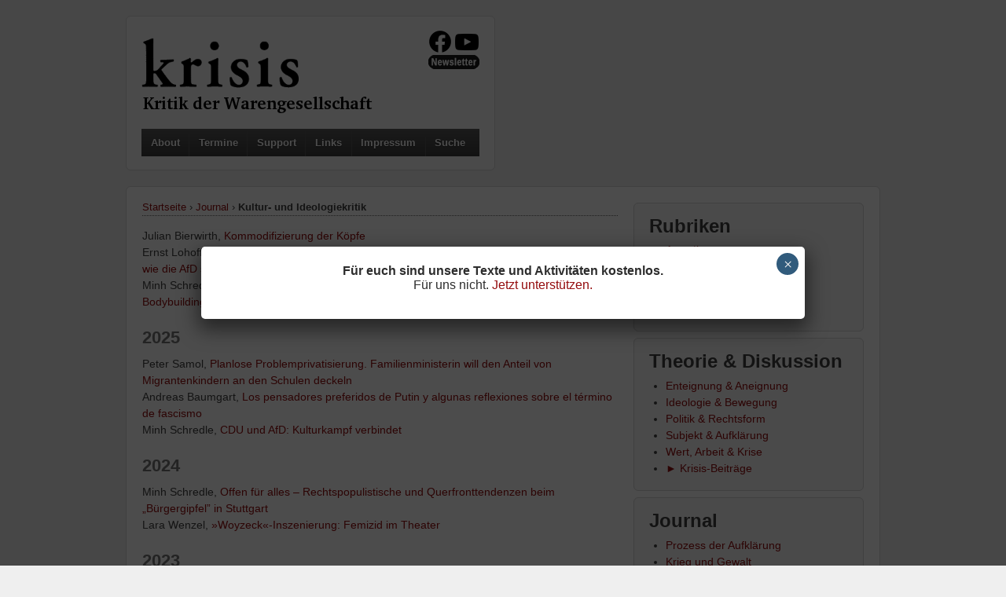

--- FILE ---
content_type: text/html; charset=UTF-8
request_url: https://www.krisis.org/thema/journal/kultur-und-ideologiekritik/
body_size: 18077
content:


<!doctype html>
<!--[if lt IE 7 ]> <html class="no-js ie6" lang="de"> <![endif]-->
<!--[if IE 7 ]>    <html class="no-js ie7" lang="de"> <![endif]-->
<!--[if IE 8 ]>    <html class="no-js ie8" lang="de"> <![endif]-->
<!--[if (gte IE 9)|!(IE)]><!--> <html class="no-js" lang="de"> <!--<![endif]-->
<head>

<meta charset="UTF-8" />
<meta name="viewport" content="width=device-width, user-scalable=no, initial-scale=1.0, minimum-scale=1.0, maximum-scale=1.0">

<title>Kultur- und Ideologiekritik &#124; Krisis</title>

<link rel="profile" href="http://gmpg.org/xfn/11" />
<link rel="pingback" href="https://www.krisis.org/xmlrpc.php" />


<meta name='robots' content='max-image-preview:large' />
<link rel="alternate" type="application/rss+xml" title="Krisis &raquo; Feed" href="https://www.krisis.org/feed/" />
<link rel="alternate" type="application/rss+xml" title="Krisis &raquo; Kommentar-Feed" href="https://www.krisis.org/comments/feed/" />
<link rel="alternate" type="application/rss+xml" title="Krisis &raquo; Kultur- und Ideologiekritik Kategorie-Feed" href="https://www.krisis.org/thema/journal/kultur-und-ideologiekritik/feed/" />
<style id='wp-img-auto-sizes-contain-inline-css' type='text/css'>
img:is([sizes=auto i],[sizes^="auto," i]){contain-intrinsic-size:3000px 1500px}
/*# sourceURL=wp-img-auto-sizes-contain-inline-css */
</style>
<link rel='stylesheet' id='responsive-style-css' href='https://www.krisis.org/wp-content/themes/responsive-child-theme/style.css?ver=1.7.9' type='text/css' media='all' />
<style id='wp-emoji-styles-inline-css' type='text/css'>

	img.wp-smiley, img.emoji {
		display: inline !important;
		border: none !important;
		box-shadow: none !important;
		height: 1em !important;
		width: 1em !important;
		margin: 0 0.07em !important;
		vertical-align: -0.1em !important;
		background: none !important;
		padding: 0 !important;
	}
/*# sourceURL=wp-emoji-styles-inline-css */
</style>
<style id='wp-block-library-inline-css' type='text/css'>
:root{--wp-block-synced-color:#7a00df;--wp-block-synced-color--rgb:122,0,223;--wp-bound-block-color:var(--wp-block-synced-color);--wp-editor-canvas-background:#ddd;--wp-admin-theme-color:#007cba;--wp-admin-theme-color--rgb:0,124,186;--wp-admin-theme-color-darker-10:#006ba1;--wp-admin-theme-color-darker-10--rgb:0,107,160.5;--wp-admin-theme-color-darker-20:#005a87;--wp-admin-theme-color-darker-20--rgb:0,90,135;--wp-admin-border-width-focus:2px}@media (min-resolution:192dpi){:root{--wp-admin-border-width-focus:1.5px}}.wp-element-button{cursor:pointer}:root .has-very-light-gray-background-color{background-color:#eee}:root .has-very-dark-gray-background-color{background-color:#313131}:root .has-very-light-gray-color{color:#eee}:root .has-very-dark-gray-color{color:#313131}:root .has-vivid-green-cyan-to-vivid-cyan-blue-gradient-background{background:linear-gradient(135deg,#00d084,#0693e3)}:root .has-purple-crush-gradient-background{background:linear-gradient(135deg,#34e2e4,#4721fb 50%,#ab1dfe)}:root .has-hazy-dawn-gradient-background{background:linear-gradient(135deg,#faaca8,#dad0ec)}:root .has-subdued-olive-gradient-background{background:linear-gradient(135deg,#fafae1,#67a671)}:root .has-atomic-cream-gradient-background{background:linear-gradient(135deg,#fdd79a,#004a59)}:root .has-nightshade-gradient-background{background:linear-gradient(135deg,#330968,#31cdcf)}:root .has-midnight-gradient-background{background:linear-gradient(135deg,#020381,#2874fc)}:root{--wp--preset--font-size--normal:16px;--wp--preset--font-size--huge:42px}.has-regular-font-size{font-size:1em}.has-larger-font-size{font-size:2.625em}.has-normal-font-size{font-size:var(--wp--preset--font-size--normal)}.has-huge-font-size{font-size:var(--wp--preset--font-size--huge)}.has-text-align-center{text-align:center}.has-text-align-left{text-align:left}.has-text-align-right{text-align:right}.has-fit-text{white-space:nowrap!important}#end-resizable-editor-section{display:none}.aligncenter{clear:both}.items-justified-left{justify-content:flex-start}.items-justified-center{justify-content:center}.items-justified-right{justify-content:flex-end}.items-justified-space-between{justify-content:space-between}.screen-reader-text{border:0;clip-path:inset(50%);height:1px;margin:-1px;overflow:hidden;padding:0;position:absolute;width:1px;word-wrap:normal!important}.screen-reader-text:focus{background-color:#ddd;clip-path:none;color:#444;display:block;font-size:1em;height:auto;left:5px;line-height:normal;padding:15px 23px 14px;text-decoration:none;top:5px;width:auto;z-index:100000}html :where(.has-border-color){border-style:solid}html :where([style*=border-top-color]){border-top-style:solid}html :where([style*=border-right-color]){border-right-style:solid}html :where([style*=border-bottom-color]){border-bottom-style:solid}html :where([style*=border-left-color]){border-left-style:solid}html :where([style*=border-width]){border-style:solid}html :where([style*=border-top-width]){border-top-style:solid}html :where([style*=border-right-width]){border-right-style:solid}html :where([style*=border-bottom-width]){border-bottom-style:solid}html :where([style*=border-left-width]){border-left-style:solid}html :where(img[class*=wp-image-]){height:auto;max-width:100%}:where(figure){margin:0 0 1em}html :where(.is-position-sticky){--wp-admin--admin-bar--position-offset:var(--wp-admin--admin-bar--height,0px)}@media screen and (max-width:600px){html :where(.is-position-sticky){--wp-admin--admin-bar--position-offset:0px}}

/*# sourceURL=wp-block-library-inline-css */
</style><style id='global-styles-inline-css' type='text/css'>
:root{--wp--preset--aspect-ratio--square: 1;--wp--preset--aspect-ratio--4-3: 4/3;--wp--preset--aspect-ratio--3-4: 3/4;--wp--preset--aspect-ratio--3-2: 3/2;--wp--preset--aspect-ratio--2-3: 2/3;--wp--preset--aspect-ratio--16-9: 16/9;--wp--preset--aspect-ratio--9-16: 9/16;--wp--preset--color--black: #000000;--wp--preset--color--cyan-bluish-gray: #abb8c3;--wp--preset--color--white: #ffffff;--wp--preset--color--pale-pink: #f78da7;--wp--preset--color--vivid-red: #cf2e2e;--wp--preset--color--luminous-vivid-orange: #ff6900;--wp--preset--color--luminous-vivid-amber: #fcb900;--wp--preset--color--light-green-cyan: #7bdcb5;--wp--preset--color--vivid-green-cyan: #00d084;--wp--preset--color--pale-cyan-blue: #8ed1fc;--wp--preset--color--vivid-cyan-blue: #0693e3;--wp--preset--color--vivid-purple: #9b51e0;--wp--preset--gradient--vivid-cyan-blue-to-vivid-purple: linear-gradient(135deg,rgb(6,147,227) 0%,rgb(155,81,224) 100%);--wp--preset--gradient--light-green-cyan-to-vivid-green-cyan: linear-gradient(135deg,rgb(122,220,180) 0%,rgb(0,208,130) 100%);--wp--preset--gradient--luminous-vivid-amber-to-luminous-vivid-orange: linear-gradient(135deg,rgb(252,185,0) 0%,rgb(255,105,0) 100%);--wp--preset--gradient--luminous-vivid-orange-to-vivid-red: linear-gradient(135deg,rgb(255,105,0) 0%,rgb(207,46,46) 100%);--wp--preset--gradient--very-light-gray-to-cyan-bluish-gray: linear-gradient(135deg,rgb(238,238,238) 0%,rgb(169,184,195) 100%);--wp--preset--gradient--cool-to-warm-spectrum: linear-gradient(135deg,rgb(74,234,220) 0%,rgb(151,120,209) 20%,rgb(207,42,186) 40%,rgb(238,44,130) 60%,rgb(251,105,98) 80%,rgb(254,248,76) 100%);--wp--preset--gradient--blush-light-purple: linear-gradient(135deg,rgb(255,206,236) 0%,rgb(152,150,240) 100%);--wp--preset--gradient--blush-bordeaux: linear-gradient(135deg,rgb(254,205,165) 0%,rgb(254,45,45) 50%,rgb(107,0,62) 100%);--wp--preset--gradient--luminous-dusk: linear-gradient(135deg,rgb(255,203,112) 0%,rgb(199,81,192) 50%,rgb(65,88,208) 100%);--wp--preset--gradient--pale-ocean: linear-gradient(135deg,rgb(255,245,203) 0%,rgb(182,227,212) 50%,rgb(51,167,181) 100%);--wp--preset--gradient--electric-grass: linear-gradient(135deg,rgb(202,248,128) 0%,rgb(113,206,126) 100%);--wp--preset--gradient--midnight: linear-gradient(135deg,rgb(2,3,129) 0%,rgb(40,116,252) 100%);--wp--preset--font-size--small: 13px;--wp--preset--font-size--medium: 20px;--wp--preset--font-size--large: 36px;--wp--preset--font-size--x-large: 42px;--wp--preset--spacing--20: 0.44rem;--wp--preset--spacing--30: 0.67rem;--wp--preset--spacing--40: 1rem;--wp--preset--spacing--50: 1.5rem;--wp--preset--spacing--60: 2.25rem;--wp--preset--spacing--70: 3.38rem;--wp--preset--spacing--80: 5.06rem;--wp--preset--shadow--natural: 6px 6px 9px rgba(0, 0, 0, 0.2);--wp--preset--shadow--deep: 12px 12px 50px rgba(0, 0, 0, 0.4);--wp--preset--shadow--sharp: 6px 6px 0px rgba(0, 0, 0, 0.2);--wp--preset--shadow--outlined: 6px 6px 0px -3px rgb(255, 255, 255), 6px 6px rgb(0, 0, 0);--wp--preset--shadow--crisp: 6px 6px 0px rgb(0, 0, 0);}:where(.is-layout-flex){gap: 0.5em;}:where(.is-layout-grid){gap: 0.5em;}body .is-layout-flex{display: flex;}.is-layout-flex{flex-wrap: wrap;align-items: center;}.is-layout-flex > :is(*, div){margin: 0;}body .is-layout-grid{display: grid;}.is-layout-grid > :is(*, div){margin: 0;}:where(.wp-block-columns.is-layout-flex){gap: 2em;}:where(.wp-block-columns.is-layout-grid){gap: 2em;}:where(.wp-block-post-template.is-layout-flex){gap: 1.25em;}:where(.wp-block-post-template.is-layout-grid){gap: 1.25em;}.has-black-color{color: var(--wp--preset--color--black) !important;}.has-cyan-bluish-gray-color{color: var(--wp--preset--color--cyan-bluish-gray) !important;}.has-white-color{color: var(--wp--preset--color--white) !important;}.has-pale-pink-color{color: var(--wp--preset--color--pale-pink) !important;}.has-vivid-red-color{color: var(--wp--preset--color--vivid-red) !important;}.has-luminous-vivid-orange-color{color: var(--wp--preset--color--luminous-vivid-orange) !important;}.has-luminous-vivid-amber-color{color: var(--wp--preset--color--luminous-vivid-amber) !important;}.has-light-green-cyan-color{color: var(--wp--preset--color--light-green-cyan) !important;}.has-vivid-green-cyan-color{color: var(--wp--preset--color--vivid-green-cyan) !important;}.has-pale-cyan-blue-color{color: var(--wp--preset--color--pale-cyan-blue) !important;}.has-vivid-cyan-blue-color{color: var(--wp--preset--color--vivid-cyan-blue) !important;}.has-vivid-purple-color{color: var(--wp--preset--color--vivid-purple) !important;}.has-black-background-color{background-color: var(--wp--preset--color--black) !important;}.has-cyan-bluish-gray-background-color{background-color: var(--wp--preset--color--cyan-bluish-gray) !important;}.has-white-background-color{background-color: var(--wp--preset--color--white) !important;}.has-pale-pink-background-color{background-color: var(--wp--preset--color--pale-pink) !important;}.has-vivid-red-background-color{background-color: var(--wp--preset--color--vivid-red) !important;}.has-luminous-vivid-orange-background-color{background-color: var(--wp--preset--color--luminous-vivid-orange) !important;}.has-luminous-vivid-amber-background-color{background-color: var(--wp--preset--color--luminous-vivid-amber) !important;}.has-light-green-cyan-background-color{background-color: var(--wp--preset--color--light-green-cyan) !important;}.has-vivid-green-cyan-background-color{background-color: var(--wp--preset--color--vivid-green-cyan) !important;}.has-pale-cyan-blue-background-color{background-color: var(--wp--preset--color--pale-cyan-blue) !important;}.has-vivid-cyan-blue-background-color{background-color: var(--wp--preset--color--vivid-cyan-blue) !important;}.has-vivid-purple-background-color{background-color: var(--wp--preset--color--vivid-purple) !important;}.has-black-border-color{border-color: var(--wp--preset--color--black) !important;}.has-cyan-bluish-gray-border-color{border-color: var(--wp--preset--color--cyan-bluish-gray) !important;}.has-white-border-color{border-color: var(--wp--preset--color--white) !important;}.has-pale-pink-border-color{border-color: var(--wp--preset--color--pale-pink) !important;}.has-vivid-red-border-color{border-color: var(--wp--preset--color--vivid-red) !important;}.has-luminous-vivid-orange-border-color{border-color: var(--wp--preset--color--luminous-vivid-orange) !important;}.has-luminous-vivid-amber-border-color{border-color: var(--wp--preset--color--luminous-vivid-amber) !important;}.has-light-green-cyan-border-color{border-color: var(--wp--preset--color--light-green-cyan) !important;}.has-vivid-green-cyan-border-color{border-color: var(--wp--preset--color--vivid-green-cyan) !important;}.has-pale-cyan-blue-border-color{border-color: var(--wp--preset--color--pale-cyan-blue) !important;}.has-vivid-cyan-blue-border-color{border-color: var(--wp--preset--color--vivid-cyan-blue) !important;}.has-vivid-purple-border-color{border-color: var(--wp--preset--color--vivid-purple) !important;}.has-vivid-cyan-blue-to-vivid-purple-gradient-background{background: var(--wp--preset--gradient--vivid-cyan-blue-to-vivid-purple) !important;}.has-light-green-cyan-to-vivid-green-cyan-gradient-background{background: var(--wp--preset--gradient--light-green-cyan-to-vivid-green-cyan) !important;}.has-luminous-vivid-amber-to-luminous-vivid-orange-gradient-background{background: var(--wp--preset--gradient--luminous-vivid-amber-to-luminous-vivid-orange) !important;}.has-luminous-vivid-orange-to-vivid-red-gradient-background{background: var(--wp--preset--gradient--luminous-vivid-orange-to-vivid-red) !important;}.has-very-light-gray-to-cyan-bluish-gray-gradient-background{background: var(--wp--preset--gradient--very-light-gray-to-cyan-bluish-gray) !important;}.has-cool-to-warm-spectrum-gradient-background{background: var(--wp--preset--gradient--cool-to-warm-spectrum) !important;}.has-blush-light-purple-gradient-background{background: var(--wp--preset--gradient--blush-light-purple) !important;}.has-blush-bordeaux-gradient-background{background: var(--wp--preset--gradient--blush-bordeaux) !important;}.has-luminous-dusk-gradient-background{background: var(--wp--preset--gradient--luminous-dusk) !important;}.has-pale-ocean-gradient-background{background: var(--wp--preset--gradient--pale-ocean) !important;}.has-electric-grass-gradient-background{background: var(--wp--preset--gradient--electric-grass) !important;}.has-midnight-gradient-background{background: var(--wp--preset--gradient--midnight) !important;}.has-small-font-size{font-size: var(--wp--preset--font-size--small) !important;}.has-medium-font-size{font-size: var(--wp--preset--font-size--medium) !important;}.has-large-font-size{font-size: var(--wp--preset--font-size--large) !important;}.has-x-large-font-size{font-size: var(--wp--preset--font-size--x-large) !important;}
/*# sourceURL=global-styles-inline-css */
</style>

<style id='classic-theme-styles-inline-css' type='text/css'>
/*! This file is auto-generated */
.wp-block-button__link{color:#fff;background-color:#32373c;border-radius:9999px;box-shadow:none;text-decoration:none;padding:calc(.667em + 2px) calc(1.333em + 2px);font-size:1.125em}.wp-block-file__button{background:#32373c;color:#fff;text-decoration:none}
/*# sourceURL=/wp-includes/css/classic-themes.min.css */
</style>
<link rel='stylesheet' id='wp-components-css' href='https://www.krisis.org/wp-includes/css/dist/components/style.min.css?ver=6.9' type='text/css' media='all' />
<link rel='stylesheet' id='wp-preferences-css' href='https://www.krisis.org/wp-includes/css/dist/preferences/style.min.css?ver=6.9' type='text/css' media='all' />
<link rel='stylesheet' id='wp-block-editor-css' href='https://www.krisis.org/wp-includes/css/dist/block-editor/style.min.css?ver=6.9' type='text/css' media='all' />
<link rel='stylesheet' id='popup-maker-block-library-style-css' href='https://www.krisis.org/wp-content/plugins/popup-maker/dist/packages/block-library-style.css?ver=dbea705cfafe089d65f1' type='text/css' media='all' />
<link rel='stylesheet' id='contact-form-7-css' href='https://www.krisis.org/wp-content/plugins/contact-form-7/includes/css/styles.css?ver=6.1.4' type='text/css' media='all' />
<link rel='stylesheet' id='ivory-search-styles-css' href='https://www.krisis.org/wp-content/plugins/add-search-to-menu/public/css/ivory-search.min.css?ver=5.5.14' type='text/css' media='all' />
<link rel='stylesheet' id='newsletter-css' href='https://www.krisis.org/wp-content/plugins/newsletter/style.css?ver=9.1.1' type='text/css' media='all' />
<link rel='stylesheet' id='popup-maker-site-css' href='//www.krisis.org/wp-content/data/pum/pum-site-styles.css?generated=1766053928&#038;ver=1.21.5' type='text/css' media='all' />
<style id='wp-block-paragraph-inline-css' type='text/css'>
.is-small-text{font-size:.875em}.is-regular-text{font-size:1em}.is-large-text{font-size:2.25em}.is-larger-text{font-size:3em}.has-drop-cap:not(:focus):first-letter{float:left;font-size:8.4em;font-style:normal;font-weight:100;line-height:.68;margin:.05em .1em 0 0;text-transform:uppercase}body.rtl .has-drop-cap:not(:focus):first-letter{float:none;margin-left:.1em}p.has-drop-cap.has-background{overflow:hidden}:root :where(p.has-background){padding:1.25em 2.375em}:where(p.has-text-color:not(.has-link-color)) a{color:inherit}p.has-text-align-left[style*="writing-mode:vertical-lr"],p.has-text-align-right[style*="writing-mode:vertical-rl"]{rotate:180deg}
/*# sourceURL=https://www.krisis.org/wp-includes/blocks/paragraph/style.min.css */
</style>
<link rel='stylesheet' id='cf7cf-style-css' href='https://www.krisis.org/wp-content/plugins/cf7-conditional-fields/style.css?ver=2.6.7' type='text/css' media='all' />
<link rel='stylesheet' id='avhec-widget-css' href='https://www.krisis.org/wp-content/plugins/extended-categories-widget/4.2/css/avh-ec.widget.css?ver=3.10.0-dev.1' type='text/css' media='all' />
<script type="text/javascript" src="https://www.krisis.org/wp-includes/js/jquery/jquery.min.js?ver=3.7.1" id="jquery-core-js"></script>
<script type="text/javascript" src="https://www.krisis.org/wp-includes/js/jquery/jquery-migrate.min.js?ver=3.4.1" id="jquery-migrate-js"></script>
<script type="text/javascript" src="https://www.krisis.org/wp-content/themes/responsive/js/responsive-modernizr.js?ver=2.6.1" id="modernizr-js"></script>
<link rel="https://api.w.org/" href="https://www.krisis.org/wp-json/" /><link rel="alternate" title="JSON" type="application/json" href="https://www.krisis.org/wp-json/wp/v2/categories/31" /><link rel="EditURI" type="application/rsd+xml" title="RSD" href="https://www.krisis.org/xmlrpc.php?rsd" />
<meta name="generator" content="WordPress 6.9" />
<!-- Analytics by WP Statistics - https://wp-statistics.com -->
<!-- We need this for debugging -->
<!-- Responsive 1.8.1 -->
<!-- Responsive Child Theme 1.0 -->
<link rel="icon" href="https://www.krisis.org/wp-content/data/krisis-k-favicon-150x150.png" sizes="32x32" />
<link rel="icon" href="https://www.krisis.org/wp-content/data/krisis-k-favicon-300x300.png" sizes="192x192" />
<link rel="apple-touch-icon" href="https://www.krisis.org/wp-content/data/krisis-k-favicon-300x300.png" />
<meta name="msapplication-TileImage" content="https://www.krisis.org/wp-content/data/krisis-k-favicon-300x300.png" />
<style type="text/css" media="screen">.is-menu path.search-icon-path { fill: #848484;}body .popup-search-close:after, body .search-close:after { border-color: #848484;}body .popup-search-close:before, body .search-close:before { border-color: #848484;}</style></head>

<body class="archive category category-kultur-und-ideologiekritik category-31 wp-theme-responsive wp-child-theme-responsive-child-theme responsive metaslider-plugin">

<div id="container" class="hfeed">

        <div id="header">


        <div class="grid col-460">
<div class="widget-wrapper">

	
        <div id="logo">
            <a href="https://www.krisis.org/"><img src="https://www.krisis.org/wp-content/data/copy-krisisheader.png" width="300" height="100" alt="Krisis" /></a>
        </div><!-- end of #logo -->
	<div id="fbyt">
		<a href="https://www.facebook.com/krisisweb"><img src="https://www.krisis.org/wp-content/data/facebooklogo.png" width="30" height="30" title="krisis bei Facebook" alt="krisis bei Facebook"/></a>
		<a style="margin-right:1px" href="https://www.youtube.com/channel/UCjctn4i1XQw3FhXF2PZ9hbw"><img src="https://www.krisis.org/wp-content/data/youtubelogo.png" width="30" height="23" title="krisis bei Youtube" alt="krisis bei Youtube"/></a>
		<div><a href="https://www.krisis.org/newsletter"><img src="https://www.krisis.org/wp-content/data/newsletter.png" width="65" height"18" title="krisis Newsletter" alt="krisis Newsletter"/></a></div>
	</div><!-- end of facebook-youtube buttons -->

    
    
        
        	        <ul id="menu-header-menu" class="menu"><li id="menu-item-5418" class="menu-item menu-item-type-post_type menu-item-object-page menu-item-5418"><a href="https://www.krisis.org/who-we-are/">About</a></li>
<li id="menu-item-5419" class="menu-item menu-item-type-post_type menu-item-object-page menu-item-5419"><a href="https://www.krisis.org/termine/">Termine</a></li>
<li id="menu-item-5421" class="menu-item menu-item-type-post_type menu-item-object-page menu-item-5421"><a href="https://www.krisis.org/unterstuetzen/">Support</a></li>
<li id="menu-item-5422" class="menu-item menu-item-type-post_type menu-item-object-page menu-item-5422"><a href="https://www.krisis.org/links/">Links</a></li>
<li id="menu-item-5420" class="menu-item menu-item-type-post_type menu-item-object-page menu-item-5420"><a href="https://www.krisis.org/impressum/">Impressum</a></li>
<li class=" astm-search-menu is-menu sliding menu-item"><a title="Suche" href="#" role="button" aria-label="Search Title Link">Suche</a><form  class="is-search-form is-form-style is-form-style-3 is-form-id-0 " action="https://www.krisis.org/" method="get" role="search" ><label for="is-search-input-0"><span class="is-screen-reader-text">Search for:</span><input  type="search" id="is-search-input-0" name="s" value="" class="is-search-input" placeholder="Search here..." autocomplete=off /></label><button type="submit" class="is-search-submit"><span class="is-screen-reader-text">Search Button</span><span class="is-search-icon"><svg focusable="false" aria-label="Search" xmlns="http://www.w3.org/2000/svg" viewBox="0 0 24 24" width="24px"><path d="M15.5 14h-.79l-.28-.27C15.41 12.59 16 11.11 16 9.5 16 5.91 13.09 3 9.5 3S3 5.91 3 9.5 5.91 16 9.5 16c1.61 0 3.09-.59 4.23-1.57l.27.28v.79l5 4.99L20.49 19l-4.99-5zm-6 0C7.01 14 5 11.99 5 9.5S7.01 5 9.5 5 14 7.01 14 9.5 11.99 14 9.5 14z"></path></svg></span></button></form></li></ul>        

</div><!-- end of .widget.wrapper -->
        </div><!-- end of .col-460 -->

    
        <div class="grid col-460 fit">

        
            <!--	<div class="slider-wrapper"> -->

                <div class="textwidget">

				
		</div><!-- end of .textwidget -->

<!--	</div><!-- end of .slider-wrapper -->
			
        
        </div><!-- end of .col-460 fit -->


    </div><!-- end of #header -->
    
		<div id="wrapper" class="clearfix">
    
        <div id="content-archive" class="grid col-620">


	        
        			<div class="breadcrumb-list"><a href="https://www.krisis.org">Startseite</a> <span class="chevron">&#8250;</span> <a href="https://www.krisis.org/thema/journal/">Journal</a> <span class="chevron">&#8250;</span> <span class="breadcrumb-current">Kultur- und Ideologiekritik</span></div>                
	        
							
			<div id="post-15918" class="post-15918 post type-post status-publish format-standard hentry category-arbeits-und-sozialkritik category-journal category-kultur-und-ideologiekritik category-wertform-und-oekonomiekritik tag-julian-bierwirth tag-jungle-world">

			<span class="title"> Julian Bierwirth, <a href="https://www.krisis.org/2026/im-falschen-system-der-journalist-gabor-steingart-traeumt-von-zwangsunterricht-in-unternehmertum/">Kommodifizierung der Köpfe</a></span>

 			<!-- <div class="post-edit"></div> -->            

			</div><!-- end of #post-15918 -->

		            
            
        
							
			<div id="post-15901" class="post-15901 post type-post status-publish format-standard hentry category-antisemitismus-rassismus-und-kulturalismus category-journal category-kultur-und-ideologiekritik category-staat-nation-demokratie-und-rechtsform tag-ernst-lohoff tag-jungle-world">

			<span class="title"> Ernst Lohoff, <a href="https://www.krisis.org/2026/entwicklungshilfe-fuer-rechtsaussen-die-regierung-trump-will-in-der-eu-parteien-wie-die-afd-staerken/">Entwicklungshilfe für rechtsaußen. Die Regierung Trump will in der EU Parteien wie die AfD stärken</a></span>

 			<!-- <div class="post-edit"></div> -->            

			</div><!-- end of #post-15901 -->

		            
            
        
							
			<div id="post-15879" class="post-15879 post type-post status-publish format-standard hentry category-journal category-kultur-und-ideologiekritik category-subjektkritik-und-geschlechterverhaeltnis tag-jungle-world tag-minh-schredle">

			<span class="title"> Minh Schredle, <a href="https://www.krisis.org/2026/das-ballett-der-muskelberge-zu-besuch-bei-der-internationalen-deutschen-bodybuilding-meisterschaft/">Das Ballett der Muskelberge. Zu Besuch bei der Internationalen Deutschen Bodybuilding-Meisterschaft</a></span>

 			<!-- <div class="post-edit"></div> -->            

			</div><!-- end of #post-15879 -->

		            
            
        
							<h2>2025</h2>

			<div id="post-15467" class="post-15467 post type-post status-publish format-standard hentry category-antisemitismus-rassismus-und-kulturalismus category-journal category-kultur-und-ideologiekritik category-staat-nation-demokratie-und-rechtsform category-zuordnung-offen tag-jungle-world tag-peter-samol">

			<span class="title"> Peter Samol, <a href="https://www.krisis.org/2025/planlose-problemprivatisierung-familienministerin-karin-prien-erwaegt-die-deckelung-der-anzahl-von-migrantenkindern-an-den-schulen/">Planlose Problemprivatisierung. Familienministerin will den Anteil von Migrantenkindern an den Schulen deckeln</a></span>

 			<!-- <div class="post-edit"></div> -->            

			</div><!-- end of #post-15467 -->

		            
            
        
							
			<div id="post-14984" class="post-14984 post type-post status-publish format-standard hentry category-antisemitismus-rassismus-und-kulturalismus category-journal category-kultur-und-ideologiekritik category-staat-nation-demokratie-und-rechtsform tag-andreas-baumgart tag-espanol">

			<span class="title"> Andreas Baumgart, <a href="https://www.krisis.org/2025/los-pensadores-preferidos-de-putin-y-algunas-reflexiones-sobre-el-trmino-de-fascismo/">Los pensadores preferidos de Putin y algunas reflexiones sobre el término de fascismo</a></span>

 			<!-- <div class="post-edit"></div> -->            

			</div><!-- end of #post-14984 -->

		            
            
        
							
			<div id="post-14935" class="post-14935 post type-post status-publish format-standard hentry category-journal category-kultur-und-ideologiekritik category-staat-nation-demokratie-und-rechtsform tag-minh-schredle">

			<span class="title"> Minh Schredle, <a href="https://www.krisis.org/2025/cdu-und-afd-kulturkampf-verbindet/">CDU und AfD: Kulturkampf verbindet</a></span>

 			<!-- <div class="post-edit"></div> -->            

			</div><!-- end of #post-14935 -->

		            
            
        
							<h2>2024</h2>

			<div id="post-14189" class="post-14189 post type-post status-publish format-standard hentry category-antisemitismus-rassismus-und-kulturalismus category-journal category-kultur-und-ideologiekritik tag-kontext tag-minh-schredle">

			<span class="title"> Minh Schredle, <a href="https://www.krisis.org/2024/offen-fuer-alles-beim-buergergipfel-in-stuttgart-finden-sich-sowohl-rechtspopulistische-als-auch-querfronttendenzen/">Offen für alles – Rechtspopulistische und Querfronttendenzen beim „Bürgergipfel” in Stuttgart</a></span>

 			<!-- <div class="post-edit"></div> -->            

			</div><!-- end of #post-14189 -->

		            
            
        
							
			<div id="post-13252" class="post-13252 post type-post status-publish format-standard hentry category-journal category-kultur-und-ideologiekritik category-subjektkritik-und-geschlechterverhaeltnis tag-lara-wenzel tag-nd">

			<span class="title"> Lara Wenzel, <a href="https://www.krisis.org/2024/woyzeck-inszenierung-femizid-im-theater/">»Woyzeck«-Inszenierung: Femizid im Theater</a></span>

 			<!-- <div class="post-edit"></div> -->            

			</div><!-- end of #post-13252 -->

		            
            
        
							<h2>2023</h2>

			<div id="post-13243" class="post-13243 post type-post status-publish format-standard hentry category-arbeits-und-sozialkritik category-journal category-kultur-und-ideologiekritik tag-jungle-world tag-peter-samol">

			<span class="title"> Peter Samol, <a href="https://www.krisis.org/2023/pisa-setzt-falsche-akzente-fuer-die-lernkultur/">Pisa setzt falsche Akzente für die Lernkultur</a></span>

 			<!-- <div class="post-edit"></div> -->            

			</div><!-- end of #post-13243 -->

		            
            
        
							
			<div id="post-13217" class="post-13217 post type-post status-publish format-standard hentry category-journal category-krisentheorie-und-krisenanalyse category-kultur-und-ideologiekritik category-staat-nation-demokratie-und-rechtsform tag-javier-blank tag-jungle-world">

			<span class="title"> Javier Blank, <a href="https://www.krisis.org/2023/fest-dran-glauben-die-anziehungskraft-eines-kandidaten-wie-milei-beruht-auf-der-fiktion-mit-allem-brechen-zu-koennen/">Fest dran glauben. Die Anziehungskraft von Milei beruht auf der Fiktion, mit allem brechen zu können</a></span>

 			<!-- <div class="post-edit"></div> -->            

			</div><!-- end of #post-13217 -->

		            
            
        
							
			<div id="post-13005" class="post-13005 post type-post status-publish format-standard hentry category-journal category-krieg-und-gewalt category-kritik-der-traditionellen-linken category-kultur-und-ideologiekritik tag-ernst-lohoff tag-jungle-world">

			<span class="title"> Ernst Lohoff, <a href="https://www.krisis.org/2023/das-imperialismus-phantom-der-begriff-imperialismus-hat-heutzutage-keinen-analytischen-wert/">Das Imperialismus-Phantom &#8211; Der Begriff Imperialismus hat heutzutage keinen analytischen Wert</a></span>

 			<!-- <div class="post-edit"></div> -->            

			</div><!-- end of #post-13005 -->

		            
            
        
							
			<div id="post-12926" class="post-12926 post type-post status-publish format-standard hentry category-journal category-kultur-und-ideologiekritik category-subjektkritik-und-geschlechterverhaeltnis tag-lara-wenzel tag-nd">

			<span class="title"> Lara Wenzel, <a href="https://www.krisis.org/2023/klatschen-und-zischen-die-theaterkritikerin-jenny-marx/">Klatschen und Zischen. Die Theaterkritikerin Jenny Marx</a></span>

 			<!-- <div class="post-edit"></div> -->            

			</div><!-- end of #post-12926 -->

		            
            
        
							
			<div id="post-12784" class="post-12784 post type-post status-publish format-standard hentry category-arbeits-und-sozialkritik category-journal category-konflikt-und-emanzipation category-krisentheorie-und-krisenanalyse category-kultur-und-ideologiekritik category-naturverhaeltnis-und-oekologie category-wertform-und-oekonomiekritik tag-emanzipation-und-frieden tag-lothar-galow-bergemann">

			<span class="title"> Lothar Galow-Bergemann, <a href="https://www.krisis.org/2023/bullshit-arbeit-klimakrise-und-das-versagen-des-prinzips-gelderwerb/">Bullshit-Arbeit, Klimakrise und das Versagen des Prinzips Gelderwerb</a></span>

 			<!-- <div class="post-edit"></div> -->            

			</div><!-- end of #post-12784 -->

		            
            
        
							
			<div id="post-12628" class="post-12628 post type-post status-publish format-standard hentry category-antisemitismus-rassismus-und-kulturalismus category-journal category-krieg-und-gewalt category-kultur-und-ideologiekritik tag-lara-wenzel tag-theater-der-zeit">

			<span class="title"> Lara Wenzel, <a href="https://www.krisis.org/2023/rache-statt-verbruederungskitsch/">Rache statt Verbrüderungskitsch</a></span>

 			<!-- <div class="post-edit"></div> -->            

			</div><!-- end of #post-12628 -->

		            
            
        
							
			<div id="post-12362" class="post-12362 post type-post status-publish format-standard hentry category-antisemitismus-rassismus-und-kulturalismus category-journal category-kritik-der-traditionellen-linken category-kultur-und-ideologiekritik tag-lara-wenzel tag-neues-deutschland">

			<span class="title"> Lara Wenzel, <a href="https://www.krisis.org/2023/filmkritik-biss-zur-revolution/">Filmkritik: Bis(s) zur Revolution</a></span>

 			<!-- <div class="post-edit"></div> -->            

			</div><!-- end of #post-12362 -->

		            
            
        
							
			<div id="post-12355" class="post-12355 post type-post status-publish format-standard hentry category-antisemitismus-rassismus-und-kulturalismus category-journal category-kultur-und-ideologiekritik category-naturverhaeltnis-und-oekologie tag-lara-wenzel tag-neues-deutschland">

			<span class="title"> Lara Wenzel, <a href="https://www.krisis.org/2023/autobahn-und-recht-und-freiheit/">Autobahn und Recht und Freiheit</a></span>

 			<!-- <div class="post-edit"></div> -->            

			</div><!-- end of #post-12355 -->

		            
            
        
							
			<div id="post-12032" class="post-12032 post type-post status-publish format-standard hentry category-antisemitismus-rassismus-und-kulturalismus category-journal category-kultur-und-ideologiekritik tag-lara-wenzel">

			<span class="title"> Lara Wenzel, <a href="https://www.krisis.org/2023/hupen-unterm-hakenkreuz-clownerie-war-im-nationalsozialismus-nur-scheinbar-unpolitisch/">Hupen unterm Hakenkreuz. Clownerie war im Nationalsozialismus nur scheinbar &#8222;unpolitisch&#8220;</a></span>

 			<!-- <div class="post-edit"></div> -->            

			</div><!-- end of #post-12032 -->

		            
            
        
							<h2>2022</h2>

			<div id="post-11769" class="post-11769 post type-post status-publish format-standard hentry category-antisemitismus-rassismus-und-kulturalismus category-journal category-kultur-und-ideologiekritik category-prozess-der-aufklaerung category-unkalr tag-dead-men-working tag-peter-samol">

			<span class="title"> Peter Samol, <a href="https://www.krisis.org/2022/religion-als-mythenmix/">Religion als Mythenmix. Über Harald Strohms Buch &#8222;Jesus und das Somaopfer&#8220;</a></span>

 			<!-- <div class="post-edit"></div> -->            

			</div><!-- end of #post-11769 -->

		            
            
        
							
			<div id="post-11259" class="post-11259 post type-post status-publish format-standard hentry category-arbeits-und-sozialkritik category-journal category-kultur-und-ideologiekritik category-wertform-und-oekonomiekritik tag-peter-samol">

			<span class="title"> Peter Samol, <a href="https://www.krisis.org/2022/bildung-in-zeiten-des-neoliberalismus/">Bildung in Zeiten des Neoliberalismus</a></span>

 			<!-- <div class="post-edit"></div> -->            

			</div><!-- end of #post-11259 -->

		            
            
        
							
			<div id="post-11190" class="post-11190 post type-post status-publish format-standard hentry category-journal category-kultur-und-ideologiekritik category-prozess-der-aufklaerung category-subjektkritik-und-geschlechterverhaeltnis tag-english tag-lothar-galow-bergemann">

			<span class="title"> Lothar Galow-Bergemann, <a href="https://www.krisis.org/2022/why-are-there-so-few-reasonable-and-so-much-absurd-corona-protests/">Why are there so Few Reasonable and so Much Absurd Corona Protests?</a></span>

 			<!-- <div class="post-edit"></div> -->            

			</div><!-- end of #post-11190 -->

		            
            
        
							
			<div id="post-11188" class="post-11188 post type-post status-publish format-standard hentry category-arbeits-und-sozialkritik category-journal category-kultur-und-ideologiekritik category-wertform-und-oekonomiekritik tag-english tag-jungle-world tag-lothar-galow-bergemann">

			<span class="title"> Lothar Galow-Bergemann, <a href="https://www.krisis.org/2022/enough-sweating/">Enough Sweating!</a></span>

 			<!-- <div class="post-edit"></div> -->            

			</div><!-- end of #post-11188 -->

		            
            
        
							
			<div id="post-10998" class="post-10998 post type-post status-publish format-standard hentry category-journal category-kultur-und-ideologiekritik tag-lothar-galow-bergemann">

			<span class="title"> Lothar Galow-Bergemann, <a href="https://www.krisis.org/2022/kampagne-fuer-die-superspreader-rechtsextreme-rufen-zu-einem-impfstreik-auf/">Kampagne für die Superspreader. Rechtsextreme rufen zu einem »Impfstreik« auf</a></span>

 			<!-- <div class="post-edit"></div> -->            

			</div><!-- end of #post-10998 -->

		            
            
        
							<h2>2021</h2>

			<div id="post-10749" class="post-10749 post type-post status-publish format-standard hentry category-antisemitismus-rassismus-und-kulturalismus category-journal category-kultur-und-ideologiekritik tag-lothar-galow-bergemann">

			<span class="title"> Lothar Galow-Bergemann, <a href="https://www.krisis.org/2021/audio-fallstricke-der-emanzipation/">Audio: Fallstricke der Emanzipation</a></span>

 			<!-- <div class="post-edit"></div> -->            

			</div><!-- end of #post-10749 -->

		            
            
        
							
			<div id="post-10557" class="post-10557 post type-post status-publish format-standard hentry category-kultur-und-ideologiekritik tag-ernst-lohoff tag-gaston-valdivia tag-karl-heinz-lewed tag-lothar-galow-bergemann tag-norbert-trenkle tag-peter-samol">

			<span class="title"> Ernst Lohoff,  Gaston Valdivia,  Karl-Heinz Lewed,  Lothar Galow-Bergemann,  Norbert Trenkle,  Peter Samol, <a href="https://www.krisis.org/2021/gretchenfrage-religion-video/">Gretchenfrage Religion</a></span>

 			<!-- <div class="post-edit"></div> -->            

			</div><!-- end of #post-10557 -->

		            
            
        
							
			<div id="post-10415" class="post-10415 post type-post status-publish format-standard hentry category-journal category-kultur-und-ideologiekritik tag-lothar-galow-bergemann">

			<span class="title"> Lothar Galow-Bergemann, <a href="https://www.krisis.org/2021/warum-gibt-es-so-wenig-vernuenftige-und-so-viel-absurde-corona-proteste/">Warum gibt es so wenig vernünftige und so viel absurde Corona-Proteste?</a></span>

 			<!-- <div class="post-edit"></div> -->            

			</div><!-- end of #post-10415 -->

		            
            
        
							<h2>2020</h2>

			<div id="post-9838" class="post-9838 post type-post status-publish format-standard hentry category-antisemitismus-rassismus-und-kulturalismus category-journal category-kultur-und-ideologiekritik tag-english tag-joseph-keady">

			<span class="title"> Joseph Keady, <a href="https://www.krisis.org/2020/far-right-reading-list-shows-link-between-its-literature-and-real-world-violence/">Far Right Reading List Shows Link Between Its Literature and Real-World Violence</a></span>

 			<!-- <div class="post-edit"></div> -->            

			</div><!-- end of #post-9838 -->

		            
            
        
							
			<div id="post-9789" class="post-9789 post type-post status-publish format-standard hentry category-journal category-kultur-und-ideologiekritik category-subjektkritik-und-geschlechterverhaeltnis tag-norbert-trenkle">

			<span class="title"> Norbert Trenkle, <a href="https://www.krisis.org/2020/fahrlaessig-uebertrieben-ein-disput-ueber-verschwoerungsideologien-mit-franz-schandl/">„Fahrlässig übertrieben“? Ein Disput über Verschwörungsideologien mit Franz Schandl</a></span>

 			<!-- <div class="post-edit"></div> -->            

			</div><!-- end of #post-9789 -->

		            
            
        
							
			<div id="post-9638" class="post-9638 post type-post status-publish format-standard hentry category-kultur-und-ideologiekritik tag-julian-bierwirth">

			<span class="title"> Julian Bierwirth, <a href="https://www.krisis.org/2020/desintegration-gegen-leitkultur/">Desintegration gegen Leitkultur</a></span>

 			<!-- <div class="post-edit"></div> -->            

			</div><!-- end of #post-9638 -->

		            
            
        
							<h2>2019</h2>

			<div id="post-9158" class="post-9158 post type-post status-publish format-standard hentry category-antisemitismus-rassismus-und-kulturalismus category-journal category-kultur-und-ideologiekritik tag-norbert-trenkle">

			<span class="title"> Norbert Trenkle, <a href="https://www.krisis.org/2019/die-kopfgeburten-des-herrn-de-benoist/">Die Kopfgeburten des Herrn Alain de Benoist</a></span>

 			<!-- <div class="post-edit"></div> -->            

			</div><!-- end of #post-9158 -->

		            
            
        
							
			<div id="post-9156" class="post-9156 post type-post status-publish format-standard hentry category-journal category-kultur-und-ideologiekritik category-naturverhaeltnis-und-oekologie tag-richard-aabromeit">

			<span class="title"> Richard Aabromeit, <a href="https://www.krisis.org/2019/ein-drolliger-krieg-zwischen-modernisten-und-erdverbundenen/">Ein drolliger Krieg zwischen Modernisten und Erdverbundenen</a></span>

 			<!-- <div class="post-edit"></div> -->            

			</div><!-- end of #post-9156 -->

		            
            
        
							<h2>2018</h2>

			<div id="post-8924" class="post-8924 post type-post status-publish format-standard hentry category-arbeits-und-sozialkritik category-kultur-und-ideologiekritik tag-peter-samol">

			<span class="title"> Peter Samol, <a href="https://www.krisis.org/2018/8924/">Fuck Winning</a></span>

 			<!-- <div class="post-edit"></div> -->            

			</div><!-- end of #post-8924 -->

		            
            
        
							<h2>2016</h2>

			<div id="post-8261" class="post-8261 post type-post status-publish format-standard hentry category-journal category-kultur-und-ideologiekritik tag-krisis-redaktion">

			<span class="title"> Krisis Redaktion, <a href="https://www.krisis.org/2016/brexit-und-co-veranstaltung-in-nuernberg/">Brexit und Co.: Veranstaltung in Nürnberg</a></span>

 			<!-- <div class="post-edit"></div> -->            

			</div><!-- end of #post-8261 -->

		            
            
        
							
			<div id="post-8227" class="post-8227 post type-post status-publish format-standard hentry category-journal category-kultur-und-ideologiekritik tag-daniel-nuebold">

			<span class="title"> Daniel Nübold, <a href="https://www.krisis.org/2016/wirtschaft-als-schulfach/">Wirtschaft als Schulfach?</a></span>

 			<!-- <div class="post-edit"></div> -->            

			</div><!-- end of #post-8227 -->

		            
            
        
							<h2>2015</h2>

			<div id="post-8026" class="post-8026 post type-post status-publish format-standard hentry category-kultur-und-ideologiekritik tag-moishe-postone tag-portugues">

			<span class="title"> Moishe Postone, <a href="https://www.krisis.org/2015/desconstruo-como-crtica-social/">Desconstrução como crítica social</a></span>

 			<!-- <div class="post-edit"></div> -->            

			</div><!-- end of #post-8026 -->

		            
            
        
							
			<div id="post-7711" class="post-7711 post type-post status-publish format-standard hentry category-kultur-und-ideologiekritik tag-lothar-galow-bergemann">

			<span class="title"> Lothar Galow-Bergemann, <a href="https://www.krisis.org/2015/7711/">Kopf ausschalten als Alternative? (Audio)</a></span>

 			<!-- <div class="post-edit"></div> -->            

			</div><!-- end of #post-7711 -->

		            
            
        
							<h2>2014</h2>

			<div id="post-7341" class="post-7341 post type-post status-publish format-standard hentry category-kultur-und-ideologiekritik tag-emanzipation-und-frieden tag-lothar-galow-bergemann">

			<span class="title"> Lothar Galow-Bergemann, <a href="https://www.krisis.org/2014/hoehere-wesen-sind-auch-keine-erloesung-zur-konjunktur-des-glaubens-an-hoehere-maechte-in-zeiten-der-krise-audio/">Höhere Wesen sind auch keine Erlösung.: Zur Konjunktur des Glaubens an „höhere Mächte“ in Zeiten der Krise (Audio)</a></span>

 			<!-- <div class="post-edit"></div> -->            

			</div><!-- end of #post-7341 -->

		            
            
        
							
			<div id="post-7069" class="post-7069 post type-post status-publish format-standard hentry category-kultur-und-ideologiekritik tag-ernst-lohoff tag-text-hoeren">

			<span class="title"> Ernst Lohoff, <a href="https://www.krisis.org/2014/bit-coins-waehrung-mit-zukunft-audio/">Bit-Coins &#8211; Währung mit Zukunft? (Audio)</a></span>

 			<!-- <div class="post-edit"></div> -->            

			</div><!-- end of #post-7069 -->

		            
            
        
							<h2>2013</h2>

			<div id="post-6838" class="post-6838 post type-post status-publish format-standard hentry category-antisemitismus-rassismus-und-kulturalismus category-journal category-kultur-und-ideologiekritik">

			<span class="title"><a href="https://www.krisis.org/2013/emafrie-zusammen-einzigartig-selbstgerecht/">Emafrie: ﻿Zusammen einzigartig selbstgerecht</a></span>

 			<!-- <div class="post-edit"></div> -->            

			</div><!-- end of #post-6838 -->

		            
            
        
							
			<div id="post-6801" class="post-6801 post type-post status-publish format-standard hentry category-journal category-kultur-und-ideologiekritik tag-lothar-galow-bergemann">

			<span class="title"> Lothar Galow-Bergemann, <a href="https://www.krisis.org/2013/zur-seltsamen-abwesenheit-von-religionskritik-in-der-sogenannten-islamdebatte/">Zur seltsamen Abwesenheit von Religionskritik in der sogenannten Islamdebatte</a></span>

 			<!-- <div class="post-edit"></div> -->            

			</div><!-- end of #post-6801 -->

		            
            
        
							<h2>2012</h2>

			<div id="post-6505" class="post-6505 post type-post status-publish format-standard hentry category-kultur-und-ideologiekritik tag-franz-schandl">

			<span class="title"> Franz Schandl, <a href="https://www.krisis.org/2012/auswaelzung-der-schulden/">Auswälzung der Schulden</a></span>

 			<!-- <div class="post-edit"></div> -->            

			</div><!-- end of #post-6505 -->

		            
            
        
							
			<div id="post-5394" class="post-5394 post type-post status-publish format-standard hentry category-antisemitismus-rassismus-und-kulturalismus category-krisentheorie-und-krisenanalyse category-kultur-und-ideologiekritik tag-tomasz-konicz">

			<span class="title"> Tomasz Konicz, <a href="https://www.krisis.org/2012/die-extremistische-gesellschaft/">Die extremistische Gesellschaft</a></span>

 			<!-- <div class="post-edit"></div> -->            

			</div><!-- end of #post-5394 -->

		            
            
        
							
			<div id="post-4988" class="post-4988 post type-post status-publish format-standard hentry category-kultur-und-ideologiekritik category-wertform-und-oekonomiekritik tag-julian-bierwirth">

			<span class="title"> Julian Bierwirth, <a href="https://www.krisis.org/2012/kritik-und-affirmation/">Kritik und Affirmation</a></span>

 			<!-- <div class="post-edit"></div> -->            

			</div><!-- end of #post-4988 -->

		            
            
        
							
			<div id="post-4986" class="post-4986 post type-post status-publish format-standard hentry category-kultur-und-ideologiekritik tag-franz-schandl">

			<span class="title"> Franz Schandl, <a href="https://www.krisis.org/2012/die-wut-und-ihre-buerger/">Die Wut und ihre Bürger</a></span>

 			<!-- <div class="post-edit"></div> -->            

			</div><!-- end of #post-4986 -->

		            
            
        
							<h2>2011</h2>

			<div id="post-4736" class="post-4736 post type-post status-publish format-standard hentry category-kultur-und-ideologiekritik tag-franz-schandl">

			<span class="title"> Franz Schandl, <a href="https://www.krisis.org/2011/der-conferencier-als-condottiere/">Der Conferencier als Condottiere</a></span>

 			<!-- <div class="post-edit"></div> -->            

			</div><!-- end of #post-4736 -->

		            
            
        
							<h2>2009</h2>

			<div id="post-3968" class="post-3968 post type-post status-publish format-standard hentry category-kultur-und-ideologiekritik tag-erich-ribolits">

			<span class="title"> Erich Ribolits, <a href="https://www.krisis.org/2009/bildung-kampfbegriff-oder-pathosformel/">Bildung – Kampfbegriff oder Pathosformel?</a></span>

 			<!-- <div class="post-edit"></div> -->            

			</div><!-- end of #post-3968 -->

		            
            
        
							
			<div id="post-3805" class="post-3805 post type-post status-publish format-standard hentry category-antisemitismus-rassismus-und-kulturalismus category-kultur-und-ideologiekritik tag-lothar-galow-bergemann">

			<span class="title"> Lothar Galow-Bergemann, <a href="https://www.krisis.org/2009/ressentiment-fressen-seele-auf/">Ressentiment fressen Seele auf</a></span>

 			<!-- <div class="post-edit"></div> -->            

			</div><!-- end of #post-3805 -->

		            
            
        
							
			<div id="post-3686" class="post-3686 post type-post status-publish format-standard hentry category-kultur-und-ideologiekritik tag-julian-bierwirth">

			<span class="title"> Julian Bierwirth, <a href="https://www.krisis.org/2009/geschmacks-und-herrschaftsfragen/">Geschmacks- und Herrschaftsfragen</a></span>

 			<!-- <div class="post-edit"></div> -->            

			</div><!-- end of #post-3686 -->

		            
            
        
							
			<div id="post-3558" class="post-3558 post type-post status-publish format-standard hentry category-kultur-und-ideologiekritik category-wertform-und-oekonomiekritik tag-andreas-exner">

			<span class="title"> Andreas Exner, <a href="https://www.krisis.org/2009/sackgasse-regionalwaehrung/">Sackgasse Regionalwährung</a></span>

 			<!-- <div class="post-edit"></div> -->            

			</div><!-- end of #post-3558 -->

		            
            
        
							<h2>2008</h2>

			<div id="post-2842" class="post-2842 post type-post status-publish format-standard hentry category-kultur-und-ideologiekritik tag-erich-ribolits">

			<span class="title"> Erich Ribolits, <a href="https://www.krisis.org/2008/wer-bitte-sind-hier-die-bildungsfernen/">Wer bitte sind hier die Bildungsfernen?</a></span>

 			<!-- <div class="post-edit"></div> -->            

			</div><!-- end of #post-2842 -->

		            
            
        
							
			<div id="post-2483" class="post-2483 post type-post status-publish format-standard hentry category-kultur-und-ideologiekritik tag-lothar-galow-bergemann">

			<span class="title"> Lothar Galow-Bergemann, <a href="https://www.krisis.org/2008/vom-elend-marktwirtschaftsglaeubiger-kapitalistenkritik/">Vom Elend  marktwirtschaftsgläubiger Kapitalistenkritik</a></span>

 			<!-- <div class="post-edit"></div> -->            

			</div><!-- end of #post-2483 -->

		            
            
        
							
			<div id="post-2320" class="post-2320 post type-post status-publish format-standard hentry category-kultur-und-ideologiekritik tag-andreas-exner">

			<span class="title"> Andreas Exner, <a href="https://www.krisis.org/2008/begrabt-haider/">Begrabt Haider</a></span>

 			<!-- <div class="post-edit"></div> -->            

			</div><!-- end of #post-2320 -->

		            
            
        
							
			<div id="post-765" class="post-765 post type-post status-publish format-standard hentry category-kultur-und-ideologiekritik tag-franz-schandl">

			<span class="title"> Franz Schandl, <a href="https://www.krisis.org/2008/wir-bauen-einen-skandal/">Wir bauen einen Skandal</a></span>

 			<!-- <div class="post-edit"></div> -->            

			</div><!-- end of #post-765 -->

		            
            
        
							
			<div id="post-772" class="post-772 post type-post status-publish format-standard hentry category-kultur-und-ideologiekritik tag-franz-schandl">

			<span class="title"> Franz Schandl, <a href="https://www.krisis.org/2008/unfassbar-unvorstellbar/">Unfassbar? Unvorstellbar?</a></span>

 			<!-- <div class="post-edit"></div> -->            

			</div><!-- end of #post-772 -->

		            
            
        
							
			<div id="post-776" class="post-776 post type-post status-publish format-standard hentry category-antisemitismus-rassismus-und-kulturalismus category-kultur-und-ideologiekritik tag-lothar-galow-bergemann">

			<span class="title"> Lothar Galow-Bergemann, <a href="https://www.krisis.org/2008/gegen-boersenungeziefer/">&#8222;Gegen Börsenungeziefer&#8220;</a></span>

 			<!-- <div class="post-edit"></div> -->            

			</div><!-- end of #post-776 -->

		            
            
        
							<h2>2007</h2>

			<div id="post-147" class="post-147 post type-post status-publish format-standard hentry category-kultur-und-ideologiekritik category-wertform-und-oekonomiekritik tag-andreas-exner tag-text-hoeren">

			<span class="title"> Andreas Exner, <a href="https://www.krisis.org/2007/mythos-geld/">Mythos Geld</a></span>

 			<!-- <div class="post-edit"></div> -->            

			</div><!-- end of #post-147 -->

		            
            
        
							
			<div id="post-712" class="post-712 post type-post status-publish format-standard hentry category-kultur-und-ideologiekritik tag-maria-woelflingseder">

			<span class="title"> Maria Wölflingseder, <a href="https://www.krisis.org/2007/vom-markt-der-religionen-zum-markt-als-religion/">Vom Markt der Religionen zum Markt als Religion</a></span>

 			<!-- <div class="post-edit"></div> -->            

			</div><!-- end of #post-712 -->

		            
            
        
							
			<div id="post-720" class="post-720 post type-post status-publish format-standard hentry category-antisemitismus-rassismus-und-kulturalismus category-kultur-und-ideologiekritik tag-peter-samol">

			<span class="title"> Peter Samol, <a href="https://www.krisis.org/2007/ein-perry-rhodan-heftchen-fuer-kammerjaeger/">Ein Perry-Rhodan-Heftchen für Kammerjäger</a></span>

 			<!-- <div class="post-edit"></div> -->            

			</div><!-- end of #post-720 -->

		            
            
        
							
			<div id="post-755" class="post-755 post type-post status-publish format-standard hentry category-kultur-und-ideologiekritik tag-franz-schandl">

			<span class="title"> Franz Schandl, <a href="https://www.krisis.org/2007/sei-so/">SEI SO!</a></span>

 			<!-- <div class="post-edit"></div> -->            

			</div><!-- end of #post-755 -->

		            
            
        
							
			<div id="post-791" class="post-791 post type-post status-publish format-standard hentry category-kultur-und-ideologiekritik tag-lorenz-glatz">

			<span class="title"> Lorenz Glatz, <a href="https://www.krisis.org/2007/lifelong-guidance/">Lifelong Guidance</a></span>

 			<!-- <div class="post-edit"></div> -->            

			</div><!-- end of #post-791 -->

		            
            
        
							<h2>2006</h2>

			<div id="post-517" class="post-517 post type-post status-publish format-standard hentry category-antisemitismus-rassismus-und-kulturalismus category-kultur-und-ideologiekritik tag-lothar-galow-bergemann">

			<span class="title"> Lothar Galow-Bergemann, <a href="https://www.krisis.org/2006/heuschrecken-im-bauch/">Heuschrecken im Bauch</a></span>

 			<!-- <div class="post-edit"></div> -->            

			</div><!-- end of #post-517 -->

		            
            
        
							
			<div id="post-525" class="post-525 post type-post status-publish format-standard hentry category-kultur-und-ideologiekritik tag-english tag-neil-larsen">

			<span class="title"> Neil Larsen, <a href="https://www.krisis.org/2006/the-idiom-of-crisis/">The Idiom of Crisis</a></span>

 			<!-- <div class="post-edit"></div> -->            

			</div><!-- end of #post-525 -->

		            
            
        
							
			<div id="post-666" class="post-666 post type-post status-publish format-standard hentry category-kultur-und-ideologiekritik category-wertform-und-oekonomiekritik tag-andreas-exner">

			<span class="title"> Andreas Exner, <a href="https://www.krisis.org/2006/mythos-geld-diskussionsanstoss/">Mythos Geld</a></span>

 			<!-- <div class="post-edit"></div> -->            

			</div><!-- end of #post-666 -->

		            
            
        
							
			<div id="post-696" class="post-696 post type-post status-publish format-standard hentry category-kultur-und-ideologiekritik category-wertform-und-oekonomiekritik tag-andreas-exner">

			<span class="title"> Andreas Exner, <a href="https://www.krisis.org/2006/vom-ende-der-ware/">Vom Ende der Ware</a></span>

 			<!-- <div class="post-edit"></div> -->            

			</div><!-- end of #post-696 -->

		            
            
        
							
			<div id="post-514" class="post-514 post type-post status-publish format-standard hentry category-antisemitismus-rassismus-und-kulturalismus category-kultur-und-ideologiekritik tag-andreas-exner tag-zum-einlesen">

			<span class="title"> Andreas Exner, <a href="https://www.krisis.org/2006/grillen-statt-heuschrecken/">Grillen statt Heuschrecken</a></span>

 			<!-- <div class="post-edit"></div> -->            

			</div><!-- end of #post-514 -->

		            
            
        
							<h2>2005</h2>

			<div id="post-164" class="post-164 post type-post status-publish format-standard hentry category-kultur-und-ideologiekritik tag-tobias-peschke">

			<span class="title"> Tobias Peschke, <a href="https://www.krisis.org/2005/der-sozialdemokratische-geisterfahrer/">Der sozialdemokratische Geisterfahrer</a></span>

 			<!-- <div class="post-edit"></div> -->            

			</div><!-- end of #post-164 -->

		            
            
        
							
			<div id="post-534" class="post-534 post type-post status-publish format-standard hentry category-kultur-und-ideologiekritik category-wertform-und-oekonomiekritik tag-andreas-exner tag-stephanie-grohmann">

			<span class="title"> Andreas Exner,  Stephanie Grohmann, <a href="https://www.krisis.org/2005/bye-bye-zinskritik/">Bye bye Zinskritik&#8230;</a></span>

 			<!-- <div class="post-edit"></div> -->            

			</div><!-- end of #post-534 -->

		            
            
        
							<h2>2003</h2>

			<div id="post-359" class="post-359 post type-post status-publish format-standard hentry category-kultur-und-ideologiekritik tag-anselm-jappe">

			<span class="title"> Anselm Jappe, <a href="https://www.krisis.org/2003/stalin-kommt-im-zug-zurueck/">Stalin kommt im Zug zurück</a></span>

 			<!-- <div class="post-edit"></div> -->            

			</div><!-- end of #post-359 -->

		            
            
        
							<h2>2002</h2>

			<div id="post-560" class="post-560 post type-post status-publish format-standard hentry category-kultur-und-ideologiekritik tag-krisis-25-2002 tag-torsten-liesegang">

			<span class="title"><a href="https://www.krisis.org/2002/die-wiederkehr-der-popliteratur-als-farce/">Die Wiederkehr der Popliteratur als Farce</a></span>

 			<!-- <div class="post-edit"></div> -->            

			</div><!-- end of #post-560 -->

		            
            
        
							
			<div id="post-654" class="post-654 post type-post status-publish format-standard hentry category-kultur-und-ideologiekritik category-naturverhaeltnis-und-oekologie tag-lothar-galow-bergemann">

			<span class="title"> Lothar Galow-Bergemann, <a href="https://www.krisis.org/2002/selbst-bewegung-statt-auto-mobilismus/">Selbst-Bewegung statt Auto-Mobilismus</a></span>

 			<!-- <div class="post-edit"></div> -->            

			</div><!-- end of #post-654 -->

		            
            
        
							<h2>1999</h2>

			<div id="post-448" class="post-448 post type-post status-publish format-standard hentry category-kultur-und-ideologiekritik tag-franz-schandl">

			<span class="title"> Franz Schandl, <a href="https://www.krisis.org/1999/post-und-bahnhof/">Post und Bahnhof</a></span>

 			<!-- <div class="post-edit"></div> -->            

			</div><!-- end of #post-448 -->

		            
            
        
							<h2>1998</h2>

			<div id="post-232" class="post-232 post type-post status-publish format-standard hentry category-kultur-und-ideologiekritik tag-krisis-21-22-1998 tag-moishe-postone">

			<span class="title"> Moishe Postone, <a href="https://www.krisis.org/1998/dekonstruktion-als-gesellschaftskritik/">Dekonstruktion als Gesellschaftskritik</a></span>

 			<!-- <div class="post-edit"></div> -->            

			</div><!-- end of #post-232 -->

		            
            
        
							
			<div id="post-233" class="post-233 post type-post status-publish format-standard hentry category-kultur-und-ideologiekritik tag-krisis-21-22-1998 tag-roger-behrens">

			<span class="title"> Roger Behrens, <a href="https://www.krisis.org/1998/der-positivismus-entdeckt-das-erlebnis/">Der Positivismus entdeckt das Erlebnis</a></span>

 			<!-- <div class="post-edit"></div> -->            

			</div><!-- end of #post-233 -->

		            
            
        
							
			<div id="post-234" class="post-234 post type-post status-publish format-standard hentry category-kultur-und-ideologiekritik tag-krisis-21-22-1998 tag-roger-behrens">

			<span class="title"> Roger Behrens, <a href="https://www.krisis.org/1998/in-einem-evakuierten-gefaess-faellt-eine-flaumfeder/">&#8222;In einem evakuierten Gefäß fällt eine Flaumfeder &#8230;&#8220;</a></span>

 			<!-- <div class="post-edit"></div> -->            

			</div><!-- end of #post-234 -->

		            
            
        
							
			<div id="post-235" class="post-235 post type-post status-publish format-standard hentry category-kultur-und-ideologiekritik tag-franz-schandl tag-krisis-21-22-1998">

			<span class="title"> Franz Schandl, <a href="https://www.krisis.org/1998/information-und-entformation/">Information und Entformation</a></span>

 			<!-- <div class="post-edit"></div> -->            

			</div><!-- end of #post-235 -->

		            
            
        
							
			<div id="post-236" class="post-236 post type-post status-publish format-standard hentry category-kultur-und-ideologiekritik tag-ingolf-ahlers tag-krisis-20-1998">

			<span class="title"> Ingolf Ahlers, <a href="https://www.krisis.org/1998/der-westen-in-not/">Der Westen in Not</a></span>

 			<!-- <div class="post-edit"></div> -->            

			</div><!-- end of #post-236 -->

		            
            
        
							
			<div id="post-446" class="post-446 post type-post status-publish format-standard hentry category-kultur-und-ideologiekritik tag-franz-schandl">

			<span class="title"> Franz Schandl, <a href="https://www.krisis.org/1998/jagt-die-spekulanten/">Jagt die Spekulanten! Schlagt sie tot!</a></span>

 			<!-- <div class="post-edit"></div> -->            

			</div><!-- end of #post-446 -->

		            
            
        
							<h2>1997</h2>

			<div id="post-595" class="post-595 post type-post status-publish format-standard hentry category-kultur-und-ideologiekritik tag-franz-schandl">

			<span class="title"> Franz Schandl, <a href="https://www.krisis.org/1997/der-kapitalismus-und-du/">Der Kapitalismus und du</a></span>

 			<!-- <div class="post-edit"></div> -->            

			</div><!-- end of #post-595 -->

		            
            
        
							<h2>1996</h2>

			<div id="post-421" class="post-421 post type-post status-publish format-standard hentry category-kultur-und-ideologiekritik tag-franz-schandl">

			<span class="title"> Franz Schandl, <a href="https://www.krisis.org/1996/fetisch-religion/">Fetisch Religion</a></span>

 			<!-- <div class="post-edit"></div> -->            

			</div><!-- end of #post-421 -->

		            
            
        
							<h2>1995</h2>

			<div id="post-252" class="post-252 post type-post status-publish format-standard hentry category-kultur-und-ideologiekritik tag-anselm-jappe tag-krisis-15-1995">

			<span class="title"> Anselm Jappe, <a href="https://www.krisis.org/1995/sic-transit-gloria-artis/">Sic transit gloria artis</a></span>

 			<!-- <div class="post-edit"></div> -->            

			</div><!-- end of #post-252 -->

		            
            
        
							<h2>1993</h2>

			<div id="post-263" class="post-263 post type-post status-publish format-standard hentry category-kultur-und-ideologiekritik tag-johanna-w-stahlmann tag-krisis-13-1993">

			<span class="title"> Johanna W. Stahlmann, <a href="https://www.krisis.org/1993/auf-dem-jahrmarkt-der-tugenden/">Auf dem Jahrmarkt der Tugenden</a></span>

 			<!-- <div class="post-edit"></div> -->            

			</div><!-- end of #post-263 -->

		            
            
        
							<h2>1992</h2>

			<div id="post-267" class="post-267 post type-post status-publish format-standard hentry category-kultur-und-ideologiekritik tag-johanna-w-stahlmann tag-krisis-12-1992">

			<span class="title"> Johanna W. Stahlmann, <a href="https://www.krisis.org/1992/thesen-ueber-das-ende-des-schoenen/">Thesen über das Ende des Schönen</a></span>

 			<!-- <div class="post-edit"></div> -->            

			</div><!-- end of #post-267 -->

		            
            
        
							<h2>1991</h2>

			<div id="post-278" class="post-278 post type-post status-publish format-standard hentry category-kultur-und-ideologiekritik tag-johanna-w-stahlmann tag-krisis-10-1991">

			<span class="title"> Johanna W. Stahlmann, <a href="https://www.krisis.org/1991/pretty-woman/">Pretty Woman</a></span>

 			<!-- <div class="post-edit"></div> -->            

			</div><!-- end of #post-278 -->

		            
            
         
        
        
	      
      
        </div><!-- end of #content-archive -->
        
        <div id="widgets" class="grid col-300 fit">
                    
            <div id="text-2" class="widget-wrapper widget_text"><div class="widget-title">Rubriken</div>			<div class="textwidget"><!-- <form method="get" id="searchform" action="http://www.krisis.org/">
<input type="text" class="field" name="s" id="s" placeholder="Hier suchen..." />
<input type="submit" class="submit" name="submit" id="searchsubmit" value="Los"  /></form>
<a class="FlattrButton" style="display:none;" href="http://www.krisis.org/" title=" Krisis" rev="flattr;uid:Krisis;language:de_DE;category:text;tags:blog;">Kritik der Warengesellschaft</a> -->
<ul>
<li><a href="/autorinnen">Autor*innen</a></li>
<li><a href="/non-german-texts">Non-German</a></li>
<li><a href="/zeitschrift-krisis">Zeitschrift Krisis</a></li>
<li><a href="/buecher">Bücher</a></li>
<li><a href="/medien">Medien</a></li>
</ul>
<!-- <div style="text-align:right; margin-top:-20px;"><a href="/unterstuetzen">Unterstützen</a></div> --></div>
		</div><div id="extended-categories-2" class="widget-wrapper widget_extended-categories"><!-- AVH Extended Categories version 3.10.0-dev.1 | http://blog.avirtualhome.com/wordpress-plugins/ --><div class="widget-title">Theorie &#038; Diskussion</div><ul>	<li class="cat-item cat-item-198"><div class="avhec-widget-line"><a href="https://www.krisis.org/thema/theorie-und-diskussion/enteignung-und-aneignung/" title="View all posts filed under Enteignung &amp; Aneignung">Enteignung &amp; Aneignung</a></div>
</li>
	<li class="cat-item cat-item-199"><div class="avhec-widget-line"><a href="https://www.krisis.org/thema/theorie-und-diskussion/ideologie-und-bewegung/" title="View all posts filed under Ideologie &amp; Bewegung">Ideologie &amp; Bewegung</a></div>
</li>
	<li class="cat-item cat-item-200"><div class="avhec-widget-line"><a href="https://www.krisis.org/thema/theorie-und-diskussion/politik-und-rechtsform/" title="View all posts filed under Politik &amp; Rechtsform">Politik &amp; Rechtsform</a></div>
</li>
	<li class="cat-item cat-item-201"><div class="avhec-widget-line"><a href="https://www.krisis.org/thema/theorie-und-diskussion/subjekt-und-aufklaerung/" title="View all posts filed under Subjekt &amp; Aufklärung">Subjekt &amp; Aufklärung</a></div>
</li>
	<li class="cat-item cat-item-202"><div class="avhec-widget-line"><a href="https://www.krisis.org/thema/theorie-und-diskussion/wert-arbeit-und-krise/" title="View all posts filed under Wert, Arbeit &amp; Krise">Wert, Arbeit &amp; Krise</a></div>
</li>
	<li class="cat-item cat-item-235"><div class="avhec-widget-line"><a href="https://www.krisis.org/thema/theorie-und-diskussion/krisis-beitraege/" title="View all posts filed under ► Krisis-Beiträge">► Krisis-Beiträge</a></div>
</li>
</ul></div><div id="extended-categories-3" class="widget-wrapper widget_extended-categories"><!-- AVH Extended Categories version 3.10.0-dev.1 | http://blog.avirtualhome.com/wordpress-plugins/ --><div class="widget-title">Journal</div><ul>	<li class="cat-item cat-item-21"><div class="avhec-widget-line"><a href="https://www.krisis.org/thema/journal/prozess-der-aufklaerung/" title="View all posts filed under Prozess der Aufklärung">Prozess der Aufklärung</a></div>
</li>
	<li class="cat-item cat-item-26"><div class="avhec-widget-line"><a href="https://www.krisis.org/thema/journal/krieg-und-gewalt/" title="View all posts filed under Krieg und Gewalt">Krieg und Gewalt</a></div>
</li>
	<li class="cat-item cat-item-31 current-cat"><div class="avhec-widget-line"><a href="https://www.krisis.org/thema/journal/kultur-und-ideologiekritik/" title="View all posts filed under Kultur- und Ideologiekritik">Kultur- und Ideologiekritik</a></div>
</li>
	<li class="cat-item cat-item-33"><div class="avhec-widget-line"><a href="https://www.krisis.org/thema/journal/antisemitismus-rassismus-und-kulturalismus/" title="View all posts filed under Antisemitismus, Rassismus und Kulturalismus">Antisemitismus, Rassismus und Kulturalismus</a></div>
</li>
	<li class="cat-item cat-item-35"><div class="avhec-widget-line"><a href="https://www.krisis.org/thema/journal/subjektkritik-und-geschlechterverhaeltnis/" title="View all posts filed under Subjektkritik und Geschlechterverhältnis">Subjektkritik und Geschlechterverhältnis</a></div>
</li>
	<li class="cat-item cat-item-40"><div class="avhec-widget-line"><a href="https://www.krisis.org/thema/journal/wertform-und-oekonomiekritik/" title="View all posts filed under Wertform- und Ökonomiekritik">Wertform- und Ökonomiekritik</a></div>
</li>
	<li class="cat-item cat-item-43"><div class="avhec-widget-line"><a href="https://www.krisis.org/thema/journal/staat-nation-demokratie-und-rechtsform/" title="View all posts filed under Staat, Nation, Demokratie und Rechtsform">Staat, Nation, Demokratie und Rechtsform</a></div>
</li>
	<li class="cat-item cat-item-44"><div class="avhec-widget-line"><a href="https://www.krisis.org/thema/journal/naturverhaeltnis-und-oekologie/" title="View all posts filed under Naturverhältnis und Ökologie">Naturverhältnis und Ökologie</a></div>
</li>
	<li class="cat-item cat-item-50"><div class="avhec-widget-line"><a href="https://www.krisis.org/thema/journal/krisentheorie-und-krisenanalyse/" title="View all posts filed under Krisentheorie und Krisenanalyse">Krisentheorie und Krisenanalyse</a></div>
</li>
	<li class="cat-item cat-item-54"><div class="avhec-widget-line"><a href="https://www.krisis.org/thema/journal/kritik-der-traditionellen-linken/" title="View all posts filed under Kritik der traditionellen Linken">Kritik der traditionellen Linken</a></div>
</li>
	<li class="cat-item cat-item-55"><div class="avhec-widget-line"><a href="https://www.krisis.org/thema/journal/arbeits-und-sozialkritik/" title="View all posts filed under Arbeits- und Sozialkritik">Arbeits- und Sozialkritik</a></div>
</li>
	<li class="cat-item cat-item-83"><div class="avhec-widget-line"><a href="https://www.krisis.org/thema/journal/konflikt-und-emanzipation/" title="View all posts filed under Konflikt und Emanzipation">Konflikt und Emanzipation</a></div>
</li>
	<li class="cat-item cat-item-218"><div class="avhec-widget-line"><a href="https://www.krisis.org/thema/journal/termine/" title="View all posts filed under ► Termine">► Termine</a></div>
</li>
</ul></div><div id="block-15" class="widget-wrapper widget_block">
<div class="wp-block-jetpack-tiled-gallery aligncenter is-style-rectangular"><div class="has-rounded-corners-5"><div class="tiled-gallery__gallery"><div class="tiled-gallery__row"><div class="tiled-gallery__col" style="flex-basis:100.00000%"><figure class="tiled-gallery__item"><img decoding="async" alt="" data-height="657" data-id="14036" data-link="https://www.krisis.org/kapital/" data-url="https://www.krisis.org/wp-content/data/kapital.jpg" data-width="1000" src="https://i0.wp.com/www.krisis.org/wp-content/data/kapital.jpg?ssl=1" data-amp-layout="responsive" tabindex="0" role="button" aria-label="Bild 1 von 1 im Vollbildmodus öffnen"/></figure></div></div></div></div></div>
</div><div id="block-22" class="widget-wrapper widget_block widget_text">
<p><strong>Reihe Kapitalismuskritische Web-Seminare</strong> <strong>bei der Krisis:</strong><br>Warenprodukton &amp; Fetischgesellschaft <br>Kapital &amp; Arbeit<br>Transformation des kapitalistischen Produktionsprozesses <br>Kapital &amp; Krise<br>Geld, Fiktives Kapital &amp; der Finanzmarktkapitalismus<br>Politische Ökonomie der Natur</p>
</div><div id="block-23" class="widget-wrapper widget_block widget_text">
<p></p>
</div>
                </div><!-- end of #widgets -->    </div><!-- end of #wrapper -->
    </div><!-- end of #container -->

<div id="footer" class="clearfix">

    <div id="footer-wrapper">
    
        <div class="grid col-940">
        
        <div class="grid col-540">
		         </div><!-- end of col-540 -->
         
         <div class="grid col-380 fit">
         <ul class="social-icons"></ul><!-- end of .social-icons -->         </div><!-- end of col-380 fit -->
         
         </div><!-- end of col-940 -->
                             
        <div class="grid col-300 copyright">
		<a href="https://www.krisis.org/" title="Krisis">Krisis</a>
		is powered by <a href="http://wordpress.org/">Wordpress</a>
        </div><!-- end of .copyright -->
        
        <div class="grid col-300 scroll-top"><a href="/datenschutz" title="Datenschutzerklärung">Datenschutz</a></div>
        
        <div class="grid col-300 fit powered">
            <a href="http://themeid.com/responsive-theme/" title="Responsive Theme">
                    Responsive Theme</a>
            adapted by <a href="http://meretz.de/" title="Stefan Meretz">
                    Stefan Meretz</a>
        </div><!-- end .powered -->
        
    </div><!-- end #footer-wrapper -->
    
</div><!-- end #footer -->

<script type="speculationrules">
{"prefetch":[{"source":"document","where":{"and":[{"href_matches":"/*"},{"not":{"href_matches":["/wp-*.php","/wp-admin/*","/wp-content/data/*","/wp-content/*","/wp-content/plugins/*","/wp-content/themes/responsive-child-theme/*","/wp-content/themes/responsive/*","/*\\?(.+)"]}},{"not":{"selector_matches":"a[rel~=\"nofollow\"]"}},{"not":{"selector_matches":".no-prefetch, .no-prefetch a"}}]},"eagerness":"conservative"}]}
</script>
<div 
	id="pum-15427" 
	role="dialog" 
	aria-modal="false"
	aria-labelledby="pum_popup_title_15427"
	class="pum pum-overlay pum-theme-13625 pum-theme-standard-theme popmake-overlay click_open" 
	data-popmake="{&quot;id&quot;:15427,&quot;slug&quot;:&quot;formular-mitgliedschaft&quot;,&quot;theme_id&quot;:13625,&quot;cookies&quot;:[],&quot;triggers&quot;:[{&quot;type&quot;:&quot;click_open&quot;,&quot;settings&quot;:{&quot;cookie_name&quot;:&quot;&quot;,&quot;extra_selectors&quot;:&quot;mitgliedpopup&quot;}}],&quot;mobile_disabled&quot;:null,&quot;tablet_disabled&quot;:null,&quot;meta&quot;:{&quot;display&quot;:{&quot;stackable&quot;:false,&quot;overlay_disabled&quot;:false,&quot;scrollable_content&quot;:false,&quot;disable_reposition&quot;:false,&quot;size&quot;:&quot;small&quot;,&quot;responsive_min_width&quot;:&quot;0%&quot;,&quot;responsive_min_width_unit&quot;:false,&quot;responsive_max_width&quot;:&quot;100%&quot;,&quot;responsive_max_width_unit&quot;:false,&quot;custom_width&quot;:&quot;640px&quot;,&quot;custom_width_unit&quot;:false,&quot;custom_height&quot;:&quot;380px&quot;,&quot;custom_height_unit&quot;:false,&quot;custom_height_auto&quot;:false,&quot;location&quot;:&quot;center&quot;,&quot;position_from_trigger&quot;:false,&quot;position_top&quot;:&quot;100&quot;,&quot;position_left&quot;:&quot;0&quot;,&quot;position_bottom&quot;:&quot;0&quot;,&quot;position_right&quot;:&quot;0&quot;,&quot;position_fixed&quot;:false,&quot;animation_type&quot;:&quot;none&quot;,&quot;animation_speed&quot;:&quot;350&quot;,&quot;animation_origin&quot;:&quot;center top&quot;,&quot;overlay_zindex&quot;:false,&quot;zindex&quot;:&quot;1999999999&quot;},&quot;close&quot;:{&quot;text&quot;:&quot;&quot;,&quot;button_delay&quot;:&quot;0&quot;,&quot;overlay_click&quot;:false,&quot;esc_press&quot;:false,&quot;f4_press&quot;:false},&quot;click_open&quot;:[]}}">

	<div id="popmake-15427" class="pum-container popmake theme-13625 pum-responsive pum-responsive-small responsive size-small">

				
							<div id="pum_popup_title_15427" class="pum-title popmake-title">
				Fördermitglied werden			</div>
		
		
				<div class="pum-content popmake-content" tabindex="0">
			
<div class="wpcf7 no-js" id="wpcf7-f15398-o1" lang="de-DE" dir="ltr" data-wpcf7-id="15398">
<div class="screen-reader-response"><p role="status" aria-live="polite" aria-atomic="true"></p> <ul></ul></div>
<form action="/thema/journal/kultur-und-ideologiekritik/#wpcf7-f15398-o1" method="post" class="wpcf7-form init" aria-label="Kontaktformular" novalidate="novalidate" data-status="init">
<fieldset class="hidden-fields-container"><input type="hidden" name="_wpcf7" value="15398" /><input type="hidden" name="_wpcf7_version" value="6.1.4" /><input type="hidden" name="_wpcf7_locale" value="de_DE" /><input type="hidden" name="_wpcf7_unit_tag" value="wpcf7-f15398-o1" /><input type="hidden" name="_wpcf7_container_post" value="0" /><input type="hidden" name="_wpcf7_posted_data_hash" value="" /><input type="hidden" name="_wpcf7cf_hidden_group_fields" value="[]" /><input type="hidden" name="_wpcf7cf_hidden_groups" value="[]" /><input type="hidden" name="_wpcf7cf_visible_groups" value="[]" /><input type="hidden" name="_wpcf7cf_repeaters" value="[]" /><input type="hidden" name="_wpcf7cf_steps" value="{}" /><input type="hidden" name="_wpcf7cf_options" value="{&quot;form_id&quot;:15398,&quot;conditions&quot;:[{&quot;then_field&quot;:&quot;condi-solibeitrag&quot;,&quot;and_rules&quot;:[{&quot;if_field&quot;:&quot;mitgliedsbeitrag&quot;,&quot;operator&quot;:&quot;equals&quot;,&quot;if_value&quot;:&quot;Solidarbeitrag&quot;}]}],&quot;settings&quot;:{&quot;animation&quot;:&quot;yes&quot;,&quot;animation_intime&quot;:200,&quot;animation_outtime&quot;:200,&quot;conditions_ui&quot;:&quot;normal&quot;,&quot;notice_dismissed&quot;:false}}" />
</fieldset>
<p>Vollständiger Name:<br />
<span class="wpcf7-form-control-wrap" data-name="your-name"><input size="40" maxlength="400" class="wpcf7-form-control wpcf7-text wpcf7-validates-as-required" autocomplete="name" aria-required="true" aria-invalid="false" value="" type="text" name="your-name" /></span>
</p>
<p>Straße + Hausnummer:<br />
<span class="wpcf7-form-control-wrap" data-name="your-street"><input size="40" maxlength="400" class="wpcf7-form-control wpcf7-text wpcf7-validates-as-required" aria-required="true" aria-invalid="false" value="" type="text" name="your-street" /></span>
</p>
<p>Postleitzahl + Stadt:<br />
<span class="wpcf7-form-control-wrap" data-name="your-zipcode-city"><input size="40" maxlength="400" class="wpcf7-form-control wpcf7-text wpcf7-validates-as-required" aria-required="true" aria-invalid="false" value="" type="text" name="your-zipcode-city" /></span>
</p>
<p>E-Mail:<br />
<span class="wpcf7-form-control-wrap" data-name="your-email"><input size="40" maxlength="400" class="wpcf7-form-control wpcf7-email wpcf7-validates-as-required wpcf7-text wpcf7-validates-as-email" autocomplete="email" aria-required="true" aria-invalid="false" value="" type="email" name="your-email" /></span>
</p>
<p>Ich werde monatlich den folgenden Beitrag zahlen:<br />
<span class="wpcf7-form-control-wrap" data-name="mitgliedsbeitrag"><select class="wpcf7-form-control wpcf7-select wpcf7-validates-as-required" aria-required="true" aria-invalid="false" name="mitgliedsbeitrag"><option value="">&#8211; Bitte auswählen &#8211;</option><option value="Ermäßigter Beitrag: 6 €">Ermäßigter Beitrag: 6 €</option><option value="Regulärer Beitrag: 12 €">Regulärer Beitrag: 12 €</option><option value="Solidarbeitrag">Solidarbeitrag</option></select></span>
</p>
<div data-id="condi-solibeitrag" data-orig_data_id="condi-solibeitrag"  class="" data-class="wpcf7cf_group">
	<p>Solibeitrag:<br />
<span class="wpcf7-form-control-wrap" data-name="solibeitrag"><input class="wpcf7-form-control wpcf7-number wpcf7-validates-as-number" min="1" step="1" aria-invalid="false" value="" type="number" name="solibeitrag" /></span> Euro
	</p>
</div>
<p><span class="wpcf7-form-control-wrap" data-name="acceptance-mitglied"><span class="wpcf7-form-control wpcf7-acceptance"><span class="wpcf7-list-item"><label><input type="checkbox" name="acceptance-mitglied" value="1" aria-invalid="false" /><span class="wpcf7-list-item-label">Den Beitrag überweise ich per Dauerauftrag auf das folgende Konto: Förderverein Krisis e.V., Postbank Nürnberg, IBAN: DE97 7601 0085 0300 1148 59</span></label></span></span></span>
</p>
<p><span id="wpcf7-6976427ccc5e3-wrapper" class="wpcf7-form-control-wrap honeypot-67-wrap" style="display:none !important; visibility:hidden !important;"><label for="wpcf7-6976427ccc5e3-field" class="hp-message">Bitte lasse dieses Feld leer.</label><input id="wpcf7-6976427ccc5e3-field"  class="wpcf7-form-control wpcf7-text" type="text" name="honeypot-67" value="" size="40" tabindex="-1" autocomplete="new-password" /></span>
</p>
<p><input class="wpcf7-form-control wpcf7-submit has-spinner" type="submit" value="Mitglied werden" />
</p><input type='hidden' class='wpcf7-pum' value='{"closepopup":false,"closedelay":0,"openpopup":false,"openpopup_id":0}' /><div class="wpcf7-response-output" aria-hidden="true"></div>
</form>
</div>

		</div>

				
							<button type="button" class="pum-close popmake-close" aria-label="Schließen">
			Schließen			</button>
		
	</div>

</div>
<div 
	id="pum-13634" 
	role="dialog" 
	aria-modal="false"
	class="pum pum-overlay pum-theme-13627 pum-theme-enterprise-blue popmake-overlay auto_open click_open" 
	data-popmake="{&quot;id&quot;:13634,&quot;slug&quot;:&quot;spenden-popup&quot;,&quot;theme_id&quot;:13627,&quot;cookies&quot;:[],&quot;triggers&quot;:[{&quot;type&quot;:&quot;auto_open&quot;,&quot;settings&quot;:{&quot;cookie_name&quot;:&quot;&quot;,&quot;delay&quot;:&quot;0&quot;}},{&quot;type&quot;:&quot;click_open&quot;,&quot;settings&quot;:{&quot;extra_selectors&quot;:&quot;&quot;,&quot;cookie_name&quot;:null}}],&quot;mobile_disabled&quot;:null,&quot;tablet_disabled&quot;:null,&quot;meta&quot;:{&quot;display&quot;:{&quot;stackable&quot;:false,&quot;overlay_disabled&quot;:false,&quot;scrollable_content&quot;:false,&quot;disable_reposition&quot;:false,&quot;size&quot;:&quot;medium&quot;,&quot;responsive_min_width&quot;:&quot;0%&quot;,&quot;responsive_min_width_unit&quot;:false,&quot;responsive_max_width&quot;:&quot;100%&quot;,&quot;responsive_max_width_unit&quot;:false,&quot;custom_width&quot;:&quot;100px&quot;,&quot;custom_width_unit&quot;:false,&quot;custom_height&quot;:&quot;380px&quot;,&quot;custom_height_unit&quot;:false,&quot;custom_height_auto&quot;:&quot;1&quot;,&quot;location&quot;:&quot;center&quot;,&quot;position_from_trigger&quot;:false,&quot;position_top&quot;:&quot;0&quot;,&quot;position_left&quot;:&quot;0&quot;,&quot;position_bottom&quot;:&quot;0&quot;,&quot;position_right&quot;:&quot;0&quot;,&quot;position_fixed&quot;:false,&quot;animation_type&quot;:&quot;fade&quot;,&quot;animation_speed&quot;:&quot;350&quot;,&quot;animation_origin&quot;:&quot;left bottom&quot;,&quot;overlay_zindex&quot;:false,&quot;zindex&quot;:&quot;1999999999&quot;},&quot;close&quot;:{&quot;text&quot;:&quot;&quot;,&quot;button_delay&quot;:&quot;0&quot;,&quot;overlay_click&quot;:false,&quot;esc_press&quot;:false,&quot;f4_press&quot;:false},&quot;click_open&quot;:[]}}">

	<div id="popmake-13634" class="pum-container popmake theme-13627 pum-responsive pum-responsive-medium responsive size-medium">

				
				
		
				<div class="pum-content popmake-content" tabindex="0">
			<p style="text-align: center;"><b>Für euch sind unsere Texte und Aktivitäten kostenlos.</b><br />
Für uns nicht. <strong><a href="https://www.krisis.org/unterstuetzen/">Jetzt unterstützen.</a></strong></p>


<p></p>
		</div>

				
							<button type="button" class="pum-close popmake-close" aria-label="Schließen">
			×			</button>
		
	</div>

</div>
<script type="text/javascript" src="https://www.krisis.org/wp-includes/js/dist/hooks.min.js?ver=dd5603f07f9220ed27f1" id="wp-hooks-js"></script>
<script type="text/javascript" src="https://www.krisis.org/wp-includes/js/dist/i18n.min.js?ver=c26c3dc7bed366793375" id="wp-i18n-js"></script>
<script type="text/javascript" id="wp-i18n-js-after">
/* <![CDATA[ */
wp.i18n.setLocaleData( { 'text direction\u0004ltr': [ 'ltr' ] } );
//# sourceURL=wp-i18n-js-after
/* ]]> */
</script>
<script type="text/javascript" src="https://www.krisis.org/wp-content/plugins/contact-form-7/includes/swv/js/index.js?ver=6.1.4" id="swv-js"></script>
<script type="text/javascript" id="contact-form-7-js-translations">
/* <![CDATA[ */
( function( domain, translations ) {
	var localeData = translations.locale_data[ domain ] || translations.locale_data.messages;
	localeData[""].domain = domain;
	wp.i18n.setLocaleData( localeData, domain );
} )( "contact-form-7", {"translation-revision-date":"2025-10-26 03:28:49+0000","generator":"GlotPress\/4.0.3","domain":"messages","locale_data":{"messages":{"":{"domain":"messages","plural-forms":"nplurals=2; plural=n != 1;","lang":"de"},"This contact form is placed in the wrong place.":["Dieses Kontaktformular wurde an der falschen Stelle platziert."],"Error:":["Fehler:"]}},"comment":{"reference":"includes\/js\/index.js"}} );
//# sourceURL=contact-form-7-js-translations
/* ]]> */
</script>
<script type="text/javascript" id="contact-form-7-js-before">
/* <![CDATA[ */
var wpcf7 = {
    "api": {
        "root": "https:\/\/www.krisis.org\/wp-json\/",
        "namespace": "contact-form-7\/v1"
    },
    "cached": 1
};
var wpcf7 = {
    "api": {
        "root": "https:\/\/www.krisis.org\/wp-json\/",
        "namespace": "contact-form-7\/v1"
    },
    "cached": 1
};
//# sourceURL=contact-form-7-js-before
/* ]]> */
</script>
<script type="text/javascript" src="https://www.krisis.org/wp-content/plugins/contact-form-7/includes/js/index.js?ver=6.1.4" id="contact-form-7-js"></script>
<script type="text/javascript" src="https://www.krisis.org/wp-content/themes/responsive/js/responsive-scripts.js?ver=1.2.1" id="responsive-scripts-js"></script>
<script type="text/javascript" src="https://www.krisis.org/wp-content/themes/responsive/js/responsive-plugins.js?ver=1.1.1" id="responsive-plugins-js"></script>
<script type="text/javascript" id="newsletter-js-extra">
/* <![CDATA[ */
var newsletter_data = {"action_url":"https://www.krisis.org/wp-admin/admin-ajax.php"};
//# sourceURL=newsletter-js-extra
/* ]]> */
</script>
<script type="text/javascript" src="https://www.krisis.org/wp-content/plugins/newsletter/main.js?ver=9.1.1" id="newsletter-js"></script>
<script type="text/javascript" src="https://www.krisis.org/wp-includes/js/jquery/ui/core.min.js?ver=1.13.3" id="jquery-ui-core-js"></script>
<script type="text/javascript" id="popup-maker-site-js-extra">
/* <![CDATA[ */
var pum_vars = {"version":"1.21.5","pm_dir_url":"https://www.krisis.org/wp-content/plugins/popup-maker/","ajaxurl":"https://www.krisis.org/wp-admin/admin-ajax.php","restapi":"https://www.krisis.org/wp-json/pum/v1","rest_nonce":null,"default_theme":"13625","debug_mode":"","disable_tracking":"","home_url":"/","message_position":"top","core_sub_forms_enabled":"1","popups":[],"cookie_domain":"","analytics_enabled":"1","analytics_route":"analytics","analytics_api":"https://www.krisis.org/wp-json/pum/v1"};
var pum_sub_vars = {"ajaxurl":"https://www.krisis.org/wp-admin/admin-ajax.php","message_position":"top"};
var pum_popups = {"pum-15427":{"triggers":[{"type":"click_open","settings":{"cookie_name":"","extra_selectors":"mitgliedpopup"}}],"cookies":[],"disable_on_mobile":false,"disable_on_tablet":false,"atc_promotion":null,"explain":null,"type_section":null,"theme_id":"13625","size":"small","responsive_min_width":"0%","responsive_max_width":"100%","custom_width":"640px","custom_height_auto":false,"custom_height":"380px","scrollable_content":false,"animation_type":"none","animation_speed":"350","animation_origin":"center top","open_sound":"none","custom_sound":"","location":"center","position_top":"100","position_bottom":"0","position_left":"0","position_right":"0","position_from_trigger":false,"position_fixed":false,"overlay_disabled":false,"stackable":false,"disable_reposition":false,"zindex":"1999999999","close_button_delay":"0","fi_promotion":null,"close_on_form_submission":false,"close_on_form_submission_delay":"0","close_on_overlay_click":false,"close_on_esc_press":false,"close_on_f4_press":false,"disable_form_reopen":false,"disable_accessibility":false,"theme_slug":"standard-theme","id":15427,"slug":"formular-mitgliedschaft"},"pum-13634":{"triggers":[{"type":"auto_open","settings":{"cookie_name":"","delay":"0"}}],"cookies":[],"disable_on_mobile":false,"disable_on_tablet":false,"atc_promotion":null,"explain":null,"type_section":null,"theme_id":"13627","size":"medium","responsive_min_width":"0%","responsive_max_width":"100%","custom_width":"100px","custom_height_auto":true,"custom_height":"380px","scrollable_content":false,"animation_type":"fade","animation_speed":"350","animation_origin":"left bottom","open_sound":"none","custom_sound":"","location":"center","position_top":"0","position_bottom":"0","position_left":"0","position_right":"0","position_from_trigger":false,"position_fixed":false,"overlay_disabled":false,"stackable":false,"disable_reposition":false,"zindex":"1999999999","close_button_delay":"0","fi_promotion":null,"close_on_form_submission":false,"close_on_form_submission_delay":"0","close_on_overlay_click":false,"close_on_esc_press":false,"close_on_f4_press":false,"disable_form_reopen":false,"disable_accessibility":false,"theme_slug":"enterprise-blue","id":13634,"slug":"spenden-popup"}};
//# sourceURL=popup-maker-site-js-extra
/* ]]> */
</script>
<script type="text/javascript" src="//www.krisis.org/wp-content/data/pum/pum-site-scripts.js?defer&amp;generated=1766053934&amp;ver=1.21.5" id="popup-maker-site-js"></script>
<script type="text/javascript" id="wpcf7cf-scripts-js-extra">
/* <![CDATA[ */
var wpcf7cf_global_settings = {"ajaxurl":"https://www.krisis.org/wp-admin/admin-ajax.php"};
//# sourceURL=wpcf7cf-scripts-js-extra
/* ]]> */
</script>
<script type="text/javascript" src="https://www.krisis.org/wp-content/plugins/cf7-conditional-fields/js/scripts.js?ver=2.6.7" id="wpcf7cf-scripts-js"></script>
<script type="text/javascript" id="ivory-search-scripts-js-extra">
/* <![CDATA[ */
var IvorySearchVars = {"is_analytics_enabled":"1"};
//# sourceURL=ivory-search-scripts-js-extra
/* ]]> */
</script>
<script type="text/javascript" src="https://www.krisis.org/wp-content/plugins/add-search-to-menu/public/js/ivory-search.min.js?ver=5.5.14" id="ivory-search-scripts-js"></script>
<script id="wp-emoji-settings" type="application/json">
{"baseUrl":"https://s.w.org/images/core/emoji/17.0.2/72x72/","ext":".png","svgUrl":"https://s.w.org/images/core/emoji/17.0.2/svg/","svgExt":".svg","source":{"concatemoji":"https://www.krisis.org/wp-includes/js/wp-emoji-release.min.js?ver=6.9"}}
</script>
<script type="module">
/* <![CDATA[ */
/*! This file is auto-generated */
const a=JSON.parse(document.getElementById("wp-emoji-settings").textContent),o=(window._wpemojiSettings=a,"wpEmojiSettingsSupports"),s=["flag","emoji"];function i(e){try{var t={supportTests:e,timestamp:(new Date).valueOf()};sessionStorage.setItem(o,JSON.stringify(t))}catch(e){}}function c(e,t,n){e.clearRect(0,0,e.canvas.width,e.canvas.height),e.fillText(t,0,0);t=new Uint32Array(e.getImageData(0,0,e.canvas.width,e.canvas.height).data);e.clearRect(0,0,e.canvas.width,e.canvas.height),e.fillText(n,0,0);const a=new Uint32Array(e.getImageData(0,0,e.canvas.width,e.canvas.height).data);return t.every((e,t)=>e===a[t])}function p(e,t){e.clearRect(0,0,e.canvas.width,e.canvas.height),e.fillText(t,0,0);var n=e.getImageData(16,16,1,1);for(let e=0;e<n.data.length;e++)if(0!==n.data[e])return!1;return!0}function u(e,t,n,a){switch(t){case"flag":return n(e,"\ud83c\udff3\ufe0f\u200d\u26a7\ufe0f","\ud83c\udff3\ufe0f\u200b\u26a7\ufe0f")?!1:!n(e,"\ud83c\udde8\ud83c\uddf6","\ud83c\udde8\u200b\ud83c\uddf6")&&!n(e,"\ud83c\udff4\udb40\udc67\udb40\udc62\udb40\udc65\udb40\udc6e\udb40\udc67\udb40\udc7f","\ud83c\udff4\u200b\udb40\udc67\u200b\udb40\udc62\u200b\udb40\udc65\u200b\udb40\udc6e\u200b\udb40\udc67\u200b\udb40\udc7f");case"emoji":return!a(e,"\ud83e\u1fac8")}return!1}function f(e,t,n,a){let r;const o=(r="undefined"!=typeof WorkerGlobalScope&&self instanceof WorkerGlobalScope?new OffscreenCanvas(300,150):document.createElement("canvas")).getContext("2d",{willReadFrequently:!0}),s=(o.textBaseline="top",o.font="600 32px Arial",{});return e.forEach(e=>{s[e]=t(o,e,n,a)}),s}function r(e){var t=document.createElement("script");t.src=e,t.defer=!0,document.head.appendChild(t)}a.supports={everything:!0,everythingExceptFlag:!0},new Promise(t=>{let n=function(){try{var e=JSON.parse(sessionStorage.getItem(o));if("object"==typeof e&&"number"==typeof e.timestamp&&(new Date).valueOf()<e.timestamp+604800&&"object"==typeof e.supportTests)return e.supportTests}catch(e){}return null}();if(!n){if("undefined"!=typeof Worker&&"undefined"!=typeof OffscreenCanvas&&"undefined"!=typeof URL&&URL.createObjectURL&&"undefined"!=typeof Blob)try{var e="postMessage("+f.toString()+"("+[JSON.stringify(s),u.toString(),c.toString(),p.toString()].join(",")+"));",a=new Blob([e],{type:"text/javascript"});const r=new Worker(URL.createObjectURL(a),{name:"wpTestEmojiSupports"});return void(r.onmessage=e=>{i(n=e.data),r.terminate(),t(n)})}catch(e){}i(n=f(s,u,c,p))}t(n)}).then(e=>{for(const n in e)a.supports[n]=e[n],a.supports.everything=a.supports.everything&&a.supports[n],"flag"!==n&&(a.supports.everythingExceptFlag=a.supports.everythingExceptFlag&&a.supports[n]);var t;a.supports.everythingExceptFlag=a.supports.everythingExceptFlag&&!a.supports.flag,a.supports.everything||((t=a.source||{}).concatemoji?r(t.concatemoji):t.wpemoji&&t.twemoji&&(r(t.twemoji),r(t.wpemoji)))});
//# sourceURL=https://www.krisis.org/wp-includes/js/wp-emoji-loader.min.js
/* ]]> */
</script>
</body>
</html>

<!-- Dynamic page generated in 0.865 seconds. -->
<!-- Cached page generated by WP-Super-Cache on 2026-01-25 18:19:08 -->

<!-- super cache -->